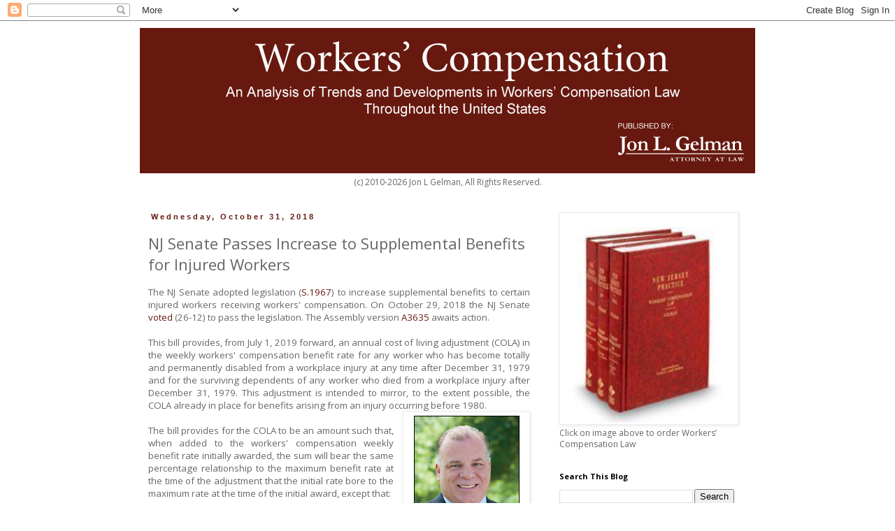

--- FILE ---
content_type: text/html; charset=UTF-8
request_url: https://workers-compensation.blogspot.com/2018/10/nj-moves-forward-to-increase.html
body_size: 21497
content:
<!DOCTYPE html>
<html class='v2' dir='ltr' lang='en'>
<head>
<link href='https://www.blogger.com/static/v1/widgets/4128112664-css_bundle_v2.css' rel='stylesheet' type='text/css'/>
<meta content='width=1100' name='viewport'/>
<meta content='text/html; charset=UTF-8' http-equiv='Content-Type'/>
<meta content='blogger' name='generator'/>
<link href='https://workers-compensation.blogspot.com/favicon.ico' rel='icon' type='image/x-icon'/>
<link href='https://workers-compensation.blogspot.com/2018/10/nj-moves-forward-to-increase.html' rel='canonical'/>
<link rel="alternate" type="application/atom+xml" title="Workers&#39; Compensation - Atom" href="https://workers-compensation.blogspot.com/feeds/posts/default" />
<link rel="alternate" type="application/rss+xml" title="Workers&#39; Compensation - RSS" href="https://workers-compensation.blogspot.com/feeds/posts/default?alt=rss" />
<link rel="service.post" type="application/atom+xml" title="Workers&#39; Compensation - Atom" href="https://www.blogger.com/feeds/4414071631960297375/posts/default" />

<link rel="alternate" type="application/atom+xml" title="Workers&#39; Compensation - Atom" href="https://workers-compensation.blogspot.com/feeds/1643224790091278511/comments/default" />
<!--Can't find substitution for tag [blog.ieCssRetrofitLinks]-->
<link href='https://blogger.googleusercontent.com/img/b/R29vZ2xl/AVvXsEh08CVXI-GbYzvg3KvfjkTyqBfnFfSeiXyxce7qi2Jq88bKOPevsp0DAKNcsHuxEQr99to3dmb3DVOJqFgSyRcIH8uLlMOEsb8ZPCPB56tw_GmAuglTE7UyT8win6yQRmltJcv5o_-hQGo/s1600/sweeney_color.jpg' rel='image_src'/>
<meta content='https://workers-compensation.blogspot.com/2018/10/nj-moves-forward-to-increase.html' property='og:url'/>
<meta content='NJ Senate Passes Increase to Supplemental Benefits for Injured Workers' property='og:title'/>
<meta content='An analysis of trends and developments in Workers&#39; Compensation Law throughout the United States.' property='og:description'/>
<meta content='https://blogger.googleusercontent.com/img/b/R29vZ2xl/AVvXsEh08CVXI-GbYzvg3KvfjkTyqBfnFfSeiXyxce7qi2Jq88bKOPevsp0DAKNcsHuxEQr99to3dmb3DVOJqFgSyRcIH8uLlMOEsb8ZPCPB56tw_GmAuglTE7UyT8win6yQRmltJcv5o_-hQGo/w1200-h630-p-k-no-nu/sweeney_color.jpg' property='og:image'/>
<title>Workers' Compensation: NJ Senate Passes Increase to Supplemental Benefits for Injured Workers</title>
<style type='text/css'>@font-face{font-family:'Open Sans';font-style:normal;font-weight:400;font-stretch:100%;font-display:swap;src:url(//fonts.gstatic.com/s/opensans/v44/memvYaGs126MiZpBA-UvWbX2vVnXBbObj2OVTSKmu0SC55K5gw.woff2)format('woff2');unicode-range:U+0460-052F,U+1C80-1C8A,U+20B4,U+2DE0-2DFF,U+A640-A69F,U+FE2E-FE2F;}@font-face{font-family:'Open Sans';font-style:normal;font-weight:400;font-stretch:100%;font-display:swap;src:url(//fonts.gstatic.com/s/opensans/v44/memvYaGs126MiZpBA-UvWbX2vVnXBbObj2OVTSumu0SC55K5gw.woff2)format('woff2');unicode-range:U+0301,U+0400-045F,U+0490-0491,U+04B0-04B1,U+2116;}@font-face{font-family:'Open Sans';font-style:normal;font-weight:400;font-stretch:100%;font-display:swap;src:url(//fonts.gstatic.com/s/opensans/v44/memvYaGs126MiZpBA-UvWbX2vVnXBbObj2OVTSOmu0SC55K5gw.woff2)format('woff2');unicode-range:U+1F00-1FFF;}@font-face{font-family:'Open Sans';font-style:normal;font-weight:400;font-stretch:100%;font-display:swap;src:url(//fonts.gstatic.com/s/opensans/v44/memvYaGs126MiZpBA-UvWbX2vVnXBbObj2OVTSymu0SC55K5gw.woff2)format('woff2');unicode-range:U+0370-0377,U+037A-037F,U+0384-038A,U+038C,U+038E-03A1,U+03A3-03FF;}@font-face{font-family:'Open Sans';font-style:normal;font-weight:400;font-stretch:100%;font-display:swap;src:url(//fonts.gstatic.com/s/opensans/v44/memvYaGs126MiZpBA-UvWbX2vVnXBbObj2OVTS2mu0SC55K5gw.woff2)format('woff2');unicode-range:U+0307-0308,U+0590-05FF,U+200C-2010,U+20AA,U+25CC,U+FB1D-FB4F;}@font-face{font-family:'Open Sans';font-style:normal;font-weight:400;font-stretch:100%;font-display:swap;src:url(//fonts.gstatic.com/s/opensans/v44/memvYaGs126MiZpBA-UvWbX2vVnXBbObj2OVTVOmu0SC55K5gw.woff2)format('woff2');unicode-range:U+0302-0303,U+0305,U+0307-0308,U+0310,U+0312,U+0315,U+031A,U+0326-0327,U+032C,U+032F-0330,U+0332-0333,U+0338,U+033A,U+0346,U+034D,U+0391-03A1,U+03A3-03A9,U+03B1-03C9,U+03D1,U+03D5-03D6,U+03F0-03F1,U+03F4-03F5,U+2016-2017,U+2034-2038,U+203C,U+2040,U+2043,U+2047,U+2050,U+2057,U+205F,U+2070-2071,U+2074-208E,U+2090-209C,U+20D0-20DC,U+20E1,U+20E5-20EF,U+2100-2112,U+2114-2115,U+2117-2121,U+2123-214F,U+2190,U+2192,U+2194-21AE,U+21B0-21E5,U+21F1-21F2,U+21F4-2211,U+2213-2214,U+2216-22FF,U+2308-230B,U+2310,U+2319,U+231C-2321,U+2336-237A,U+237C,U+2395,U+239B-23B7,U+23D0,U+23DC-23E1,U+2474-2475,U+25AF,U+25B3,U+25B7,U+25BD,U+25C1,U+25CA,U+25CC,U+25FB,U+266D-266F,U+27C0-27FF,U+2900-2AFF,U+2B0E-2B11,U+2B30-2B4C,U+2BFE,U+3030,U+FF5B,U+FF5D,U+1D400-1D7FF,U+1EE00-1EEFF;}@font-face{font-family:'Open Sans';font-style:normal;font-weight:400;font-stretch:100%;font-display:swap;src:url(//fonts.gstatic.com/s/opensans/v44/memvYaGs126MiZpBA-UvWbX2vVnXBbObj2OVTUGmu0SC55K5gw.woff2)format('woff2');unicode-range:U+0001-000C,U+000E-001F,U+007F-009F,U+20DD-20E0,U+20E2-20E4,U+2150-218F,U+2190,U+2192,U+2194-2199,U+21AF,U+21E6-21F0,U+21F3,U+2218-2219,U+2299,U+22C4-22C6,U+2300-243F,U+2440-244A,U+2460-24FF,U+25A0-27BF,U+2800-28FF,U+2921-2922,U+2981,U+29BF,U+29EB,U+2B00-2BFF,U+4DC0-4DFF,U+FFF9-FFFB,U+10140-1018E,U+10190-1019C,U+101A0,U+101D0-101FD,U+102E0-102FB,U+10E60-10E7E,U+1D2C0-1D2D3,U+1D2E0-1D37F,U+1F000-1F0FF,U+1F100-1F1AD,U+1F1E6-1F1FF,U+1F30D-1F30F,U+1F315,U+1F31C,U+1F31E,U+1F320-1F32C,U+1F336,U+1F378,U+1F37D,U+1F382,U+1F393-1F39F,U+1F3A7-1F3A8,U+1F3AC-1F3AF,U+1F3C2,U+1F3C4-1F3C6,U+1F3CA-1F3CE,U+1F3D4-1F3E0,U+1F3ED,U+1F3F1-1F3F3,U+1F3F5-1F3F7,U+1F408,U+1F415,U+1F41F,U+1F426,U+1F43F,U+1F441-1F442,U+1F444,U+1F446-1F449,U+1F44C-1F44E,U+1F453,U+1F46A,U+1F47D,U+1F4A3,U+1F4B0,U+1F4B3,U+1F4B9,U+1F4BB,U+1F4BF,U+1F4C8-1F4CB,U+1F4D6,U+1F4DA,U+1F4DF,U+1F4E3-1F4E6,U+1F4EA-1F4ED,U+1F4F7,U+1F4F9-1F4FB,U+1F4FD-1F4FE,U+1F503,U+1F507-1F50B,U+1F50D,U+1F512-1F513,U+1F53E-1F54A,U+1F54F-1F5FA,U+1F610,U+1F650-1F67F,U+1F687,U+1F68D,U+1F691,U+1F694,U+1F698,U+1F6AD,U+1F6B2,U+1F6B9-1F6BA,U+1F6BC,U+1F6C6-1F6CF,U+1F6D3-1F6D7,U+1F6E0-1F6EA,U+1F6F0-1F6F3,U+1F6F7-1F6FC,U+1F700-1F7FF,U+1F800-1F80B,U+1F810-1F847,U+1F850-1F859,U+1F860-1F887,U+1F890-1F8AD,U+1F8B0-1F8BB,U+1F8C0-1F8C1,U+1F900-1F90B,U+1F93B,U+1F946,U+1F984,U+1F996,U+1F9E9,U+1FA00-1FA6F,U+1FA70-1FA7C,U+1FA80-1FA89,U+1FA8F-1FAC6,U+1FACE-1FADC,U+1FADF-1FAE9,U+1FAF0-1FAF8,U+1FB00-1FBFF;}@font-face{font-family:'Open Sans';font-style:normal;font-weight:400;font-stretch:100%;font-display:swap;src:url(//fonts.gstatic.com/s/opensans/v44/memvYaGs126MiZpBA-UvWbX2vVnXBbObj2OVTSCmu0SC55K5gw.woff2)format('woff2');unicode-range:U+0102-0103,U+0110-0111,U+0128-0129,U+0168-0169,U+01A0-01A1,U+01AF-01B0,U+0300-0301,U+0303-0304,U+0308-0309,U+0323,U+0329,U+1EA0-1EF9,U+20AB;}@font-face{font-family:'Open Sans';font-style:normal;font-weight:400;font-stretch:100%;font-display:swap;src:url(//fonts.gstatic.com/s/opensans/v44/memvYaGs126MiZpBA-UvWbX2vVnXBbObj2OVTSGmu0SC55K5gw.woff2)format('woff2');unicode-range:U+0100-02BA,U+02BD-02C5,U+02C7-02CC,U+02CE-02D7,U+02DD-02FF,U+0304,U+0308,U+0329,U+1D00-1DBF,U+1E00-1E9F,U+1EF2-1EFF,U+2020,U+20A0-20AB,U+20AD-20C0,U+2113,U+2C60-2C7F,U+A720-A7FF;}@font-face{font-family:'Open Sans';font-style:normal;font-weight:400;font-stretch:100%;font-display:swap;src:url(//fonts.gstatic.com/s/opensans/v44/memvYaGs126MiZpBA-UvWbX2vVnXBbObj2OVTS-mu0SC55I.woff2)format('woff2');unicode-range:U+0000-00FF,U+0131,U+0152-0153,U+02BB-02BC,U+02C6,U+02DA,U+02DC,U+0304,U+0308,U+0329,U+2000-206F,U+20AC,U+2122,U+2191,U+2193,U+2212,U+2215,U+FEFF,U+FFFD;}@font-face{font-family:'Open Sans';font-style:normal;font-weight:700;font-stretch:100%;font-display:swap;src:url(//fonts.gstatic.com/s/opensans/v44/memvYaGs126MiZpBA-UvWbX2vVnXBbObj2OVTSKmu0SC55K5gw.woff2)format('woff2');unicode-range:U+0460-052F,U+1C80-1C8A,U+20B4,U+2DE0-2DFF,U+A640-A69F,U+FE2E-FE2F;}@font-face{font-family:'Open Sans';font-style:normal;font-weight:700;font-stretch:100%;font-display:swap;src:url(//fonts.gstatic.com/s/opensans/v44/memvYaGs126MiZpBA-UvWbX2vVnXBbObj2OVTSumu0SC55K5gw.woff2)format('woff2');unicode-range:U+0301,U+0400-045F,U+0490-0491,U+04B0-04B1,U+2116;}@font-face{font-family:'Open Sans';font-style:normal;font-weight:700;font-stretch:100%;font-display:swap;src:url(//fonts.gstatic.com/s/opensans/v44/memvYaGs126MiZpBA-UvWbX2vVnXBbObj2OVTSOmu0SC55K5gw.woff2)format('woff2');unicode-range:U+1F00-1FFF;}@font-face{font-family:'Open Sans';font-style:normal;font-weight:700;font-stretch:100%;font-display:swap;src:url(//fonts.gstatic.com/s/opensans/v44/memvYaGs126MiZpBA-UvWbX2vVnXBbObj2OVTSymu0SC55K5gw.woff2)format('woff2');unicode-range:U+0370-0377,U+037A-037F,U+0384-038A,U+038C,U+038E-03A1,U+03A3-03FF;}@font-face{font-family:'Open Sans';font-style:normal;font-weight:700;font-stretch:100%;font-display:swap;src:url(//fonts.gstatic.com/s/opensans/v44/memvYaGs126MiZpBA-UvWbX2vVnXBbObj2OVTS2mu0SC55K5gw.woff2)format('woff2');unicode-range:U+0307-0308,U+0590-05FF,U+200C-2010,U+20AA,U+25CC,U+FB1D-FB4F;}@font-face{font-family:'Open Sans';font-style:normal;font-weight:700;font-stretch:100%;font-display:swap;src:url(//fonts.gstatic.com/s/opensans/v44/memvYaGs126MiZpBA-UvWbX2vVnXBbObj2OVTVOmu0SC55K5gw.woff2)format('woff2');unicode-range:U+0302-0303,U+0305,U+0307-0308,U+0310,U+0312,U+0315,U+031A,U+0326-0327,U+032C,U+032F-0330,U+0332-0333,U+0338,U+033A,U+0346,U+034D,U+0391-03A1,U+03A3-03A9,U+03B1-03C9,U+03D1,U+03D5-03D6,U+03F0-03F1,U+03F4-03F5,U+2016-2017,U+2034-2038,U+203C,U+2040,U+2043,U+2047,U+2050,U+2057,U+205F,U+2070-2071,U+2074-208E,U+2090-209C,U+20D0-20DC,U+20E1,U+20E5-20EF,U+2100-2112,U+2114-2115,U+2117-2121,U+2123-214F,U+2190,U+2192,U+2194-21AE,U+21B0-21E5,U+21F1-21F2,U+21F4-2211,U+2213-2214,U+2216-22FF,U+2308-230B,U+2310,U+2319,U+231C-2321,U+2336-237A,U+237C,U+2395,U+239B-23B7,U+23D0,U+23DC-23E1,U+2474-2475,U+25AF,U+25B3,U+25B7,U+25BD,U+25C1,U+25CA,U+25CC,U+25FB,U+266D-266F,U+27C0-27FF,U+2900-2AFF,U+2B0E-2B11,U+2B30-2B4C,U+2BFE,U+3030,U+FF5B,U+FF5D,U+1D400-1D7FF,U+1EE00-1EEFF;}@font-face{font-family:'Open Sans';font-style:normal;font-weight:700;font-stretch:100%;font-display:swap;src:url(//fonts.gstatic.com/s/opensans/v44/memvYaGs126MiZpBA-UvWbX2vVnXBbObj2OVTUGmu0SC55K5gw.woff2)format('woff2');unicode-range:U+0001-000C,U+000E-001F,U+007F-009F,U+20DD-20E0,U+20E2-20E4,U+2150-218F,U+2190,U+2192,U+2194-2199,U+21AF,U+21E6-21F0,U+21F3,U+2218-2219,U+2299,U+22C4-22C6,U+2300-243F,U+2440-244A,U+2460-24FF,U+25A0-27BF,U+2800-28FF,U+2921-2922,U+2981,U+29BF,U+29EB,U+2B00-2BFF,U+4DC0-4DFF,U+FFF9-FFFB,U+10140-1018E,U+10190-1019C,U+101A0,U+101D0-101FD,U+102E0-102FB,U+10E60-10E7E,U+1D2C0-1D2D3,U+1D2E0-1D37F,U+1F000-1F0FF,U+1F100-1F1AD,U+1F1E6-1F1FF,U+1F30D-1F30F,U+1F315,U+1F31C,U+1F31E,U+1F320-1F32C,U+1F336,U+1F378,U+1F37D,U+1F382,U+1F393-1F39F,U+1F3A7-1F3A8,U+1F3AC-1F3AF,U+1F3C2,U+1F3C4-1F3C6,U+1F3CA-1F3CE,U+1F3D4-1F3E0,U+1F3ED,U+1F3F1-1F3F3,U+1F3F5-1F3F7,U+1F408,U+1F415,U+1F41F,U+1F426,U+1F43F,U+1F441-1F442,U+1F444,U+1F446-1F449,U+1F44C-1F44E,U+1F453,U+1F46A,U+1F47D,U+1F4A3,U+1F4B0,U+1F4B3,U+1F4B9,U+1F4BB,U+1F4BF,U+1F4C8-1F4CB,U+1F4D6,U+1F4DA,U+1F4DF,U+1F4E3-1F4E6,U+1F4EA-1F4ED,U+1F4F7,U+1F4F9-1F4FB,U+1F4FD-1F4FE,U+1F503,U+1F507-1F50B,U+1F50D,U+1F512-1F513,U+1F53E-1F54A,U+1F54F-1F5FA,U+1F610,U+1F650-1F67F,U+1F687,U+1F68D,U+1F691,U+1F694,U+1F698,U+1F6AD,U+1F6B2,U+1F6B9-1F6BA,U+1F6BC,U+1F6C6-1F6CF,U+1F6D3-1F6D7,U+1F6E0-1F6EA,U+1F6F0-1F6F3,U+1F6F7-1F6FC,U+1F700-1F7FF,U+1F800-1F80B,U+1F810-1F847,U+1F850-1F859,U+1F860-1F887,U+1F890-1F8AD,U+1F8B0-1F8BB,U+1F8C0-1F8C1,U+1F900-1F90B,U+1F93B,U+1F946,U+1F984,U+1F996,U+1F9E9,U+1FA00-1FA6F,U+1FA70-1FA7C,U+1FA80-1FA89,U+1FA8F-1FAC6,U+1FACE-1FADC,U+1FADF-1FAE9,U+1FAF0-1FAF8,U+1FB00-1FBFF;}@font-face{font-family:'Open Sans';font-style:normal;font-weight:700;font-stretch:100%;font-display:swap;src:url(//fonts.gstatic.com/s/opensans/v44/memvYaGs126MiZpBA-UvWbX2vVnXBbObj2OVTSCmu0SC55K5gw.woff2)format('woff2');unicode-range:U+0102-0103,U+0110-0111,U+0128-0129,U+0168-0169,U+01A0-01A1,U+01AF-01B0,U+0300-0301,U+0303-0304,U+0308-0309,U+0323,U+0329,U+1EA0-1EF9,U+20AB;}@font-face{font-family:'Open Sans';font-style:normal;font-weight:700;font-stretch:100%;font-display:swap;src:url(//fonts.gstatic.com/s/opensans/v44/memvYaGs126MiZpBA-UvWbX2vVnXBbObj2OVTSGmu0SC55K5gw.woff2)format('woff2');unicode-range:U+0100-02BA,U+02BD-02C5,U+02C7-02CC,U+02CE-02D7,U+02DD-02FF,U+0304,U+0308,U+0329,U+1D00-1DBF,U+1E00-1E9F,U+1EF2-1EFF,U+2020,U+20A0-20AB,U+20AD-20C0,U+2113,U+2C60-2C7F,U+A720-A7FF;}@font-face{font-family:'Open Sans';font-style:normal;font-weight:700;font-stretch:100%;font-display:swap;src:url(//fonts.gstatic.com/s/opensans/v44/memvYaGs126MiZpBA-UvWbX2vVnXBbObj2OVTS-mu0SC55I.woff2)format('woff2');unicode-range:U+0000-00FF,U+0131,U+0152-0153,U+02BB-02BC,U+02C6,U+02DA,U+02DC,U+0304,U+0308,U+0329,U+2000-206F,U+20AC,U+2122,U+2191,U+2193,U+2212,U+2215,U+FEFF,U+FFFD;}</style>
<style id='page-skin-1' type='text/css'><!--
/*
-----------------------------------------------
Blogger Template Style
Name:     Simple
Designer: Blogger
URL:      www.blogger.com
----------------------------------------------- */
/* Content
----------------------------------------------- */
body {
font: normal normal 12px Open Sans;
color: #666666;
background: #ffffff none repeat scroll top left;
padding: 0 0 0 0;
}
html body .region-inner {
min-width: 0;
max-width: 100%;
width: auto;
}
h2 {
font-size: 22px;
}
a:link {
text-decoration:none;
color: #67190f;
}
a:visited {
text-decoration:none;
color: #888888;
}
a:hover {
text-decoration:underline;
color: #67190f;
}
.body-fauxcolumn-outer .fauxcolumn-inner {
background: transparent none repeat scroll top left;
_background-image: none;
}
.body-fauxcolumn-outer .cap-top {
position: absolute;
z-index: 1;
height: 400px;
width: 100%;
}
.body-fauxcolumn-outer .cap-top .cap-left {
width: 100%;
background: transparent none repeat-x scroll top left;
_background-image: none;
}
.content-outer {
-moz-box-shadow: 0 0 0 rgba(0, 0, 0, .15);
-webkit-box-shadow: 0 0 0 rgba(0, 0, 0, .15);
-goog-ms-box-shadow: 0 0 0 #333333;
box-shadow: 0 0 0 rgba(0, 0, 0, .15);
margin-bottom: 1px;
}
.content-inner {
padding: 10px 40px;
}
.content-inner {
background-color: #ffffff;
}
/* Header
----------------------------------------------- */
.header-outer {
background: #67190f none repeat-x scroll 0 -400px;
_background-image: none;
}
.Header h1 {
font: normal normal 40px 'Trebuchet MS',Trebuchet,Verdana,sans-serif;
color: #000000;
text-shadow: 0 0 0 rgba(0, 0, 0, .2);
}
.Header h1 a {
color: #000000;
}
.Header .description {
font-size: 18px;
color: #000000;
}
.header-inner .Header .titlewrapper {
padding: 22px 0;
}
.header-inner .Header .descriptionwrapper {
padding: 0 0;
}
/* Tabs
----------------------------------------------- */
.tabs-inner .section:first-child {
border-top: 0 solid #dddddd;
}
.tabs-inner .section:first-child ul {
margin-top: -1px;
border-top: 1px solid #dddddd;
border-left: 1px solid #dddddd;
border-right: 1px solid #dddddd;
}
.tabs-inner .widget ul {
background: transparent none repeat-x scroll 0 -800px;
_background-image: none;
border-bottom: 1px solid #dddddd;
margin-top: 0;
margin-left: -30px;
margin-right: -30px;
}
.tabs-inner .widget li a {
display: inline-block;
padding: .6em 1em;
font: normal normal 12px Open Sans;
color: #000000;
border-left: 1px solid #ffffff;
border-right: 1px solid #dddddd;
}
.tabs-inner .widget li:first-child a {
border-left: none;
}
.tabs-inner .widget li.selected a, .tabs-inner .widget li a:hover {
color: #000000;
background-color: #ffffff;
text-decoration: none;
}
/* Columns
----------------------------------------------- */
.main-outer {
border-top: 0 solid transparent;
}
.fauxcolumn-left-outer .fauxcolumn-inner {
border-right: 1px solid transparent;
}
.fauxcolumn-right-outer .fauxcolumn-inner {
border-left: 1px solid transparent;
}
/* Headings
----------------------------------------------- */
div.widget > h2,
div.widget h2.title {
margin: 0 0 1em 0;
font: normal bold 11px Open Sans;
color: #000000;
}
/* Widgets
----------------------------------------------- */
.widget .zippy {
color: #999999;
text-shadow: 2px 2px 1px rgba(0, 0, 0, .1);
}
.widget .popular-posts ul {
list-style: none;
}
/* Posts
----------------------------------------------- */
h2.date-header {
font: normal bold 11px Arial, Tahoma, Helvetica, FreeSans, sans-serif;
}
.date-header span {
background-color: #ffffff;
color: #67190f;
padding: 0.4em;
letter-spacing: 3px;
margin: inherit;
}
.main-inner {
padding-top: 35px;
padding-bottom: 65px;
}
.main-inner .column-center-inner {
padding: 0 0;
}
.main-inner .column-center-inner .section {
margin: 0 1em;
}
.post {
margin: 0 0 45px 0;
}
h3.post-title, .comments h4 {
font: normal normal 22px Open Sans;
margin: .75em 0 0;
}
.post-body {
font-size: 110%;
line-height: 1.4;
position: relative;
}
.post-body img, .post-body .tr-caption-container, .Profile img, .Image img,
.BlogList .item-thumbnail img {
padding: 2px;
background: #ffffff;
border: 1px solid #eeeeee;
-moz-box-shadow: 1px 1px 5px rgba(0, 0, 0, .1);
-webkit-box-shadow: 1px 1px 5px rgba(0, 0, 0, .1);
box-shadow: 1px 1px 5px rgba(0, 0, 0, .1);
}
.post-body img, .post-body .tr-caption-container {
padding: 5px;
}
.post-body .tr-caption-container {
color: #666666;
}
.post-body .tr-caption-container img {
padding: 0;
background: transparent;
border: none;
-moz-box-shadow: 0 0 0 rgba(0, 0, 0, .1);
-webkit-box-shadow: 0 0 0 rgba(0, 0, 0, .1);
box-shadow: 0 0 0 rgba(0, 0, 0, .1);
}
.post-header {
margin: 0 0 1.5em;
line-height: 1.6;
font-size: 90%;
}
.post-footer {
margin: 20px -2px 0;
padding: 5px 10px;
color: #666666;
background-color: #eeeeee;
border-bottom: 1px solid #eeeeee;
line-height: 1.6;
font-size: 90%;
}
#comments .comment-author {
padding-top: 1.5em;
border-top: 1px solid transparent;
background-position: 0 1.5em;
}
#comments .comment-author:first-child {
padding-top: 0;
border-top: none;
}
.avatar-image-container {
margin: .2em 0 0;
}
#comments .avatar-image-container img {
border: 1px solid #eeeeee;
}
/* Comments
----------------------------------------------- */
.comments .comments-content .icon.blog-author {
background-repeat: no-repeat;
background-image: url([data-uri]);
}
.comments .comments-content .loadmore a {
border-top: 1px solid #999999;
border-bottom: 1px solid #999999;
}
.comments .comment-thread.inline-thread {
background-color: #eeeeee;
}
.comments .continue {
border-top: 2px solid #999999;
}
/* Accents
---------------------------------------------- */
.section-columns td.columns-cell {
border-left: 1px solid transparent;
}
.blog-pager {
background: transparent url(//www.blogblog.com/1kt/simple/paging_dot.png) repeat-x scroll top center;
}
.blog-pager-older-link, .home-link,
.blog-pager-newer-link {
background-color: #ffffff;
padding: 5px;
}
.footer-outer {
border-top: 1px dashed #bbbbbb;
}
/* Mobile
----------------------------------------------- */
body.mobile  {
background-size: auto;
}
.mobile .body-fauxcolumn-outer {
background: transparent none repeat scroll top left;
}
.mobile .body-fauxcolumn-outer .cap-top {
background-size: 100% auto;
}
.mobile .content-outer {
-webkit-box-shadow: 0 0 3px rgba(0, 0, 0, .15);
box-shadow: 0 0 3px rgba(0, 0, 0, .15);
}
.mobile .tabs-inner .widget ul {
margin-left: 0;
margin-right: 0;
}
.mobile .post {
margin: 0;
}
.mobile .main-inner .column-center-inner .section {
margin: 0;
}
.mobile .date-header span {
padding: 0.1em 10px;
margin: 0 -10px;
}
.mobile h3.post-title {
margin: 0;
}
.mobile .blog-pager {
background: transparent none no-repeat scroll top center;
}
.mobile .footer-outer {
border-top: none;
}
.mobile .main-inner, .mobile .footer-inner {
background-color: #ffffff;
}
.mobile-index-contents {
color: #666666;
}
.mobile-link-button {
background-color: #67190f;
}
.mobile-link-button a:link, .mobile-link-button a:visited {
color: #ffffff;
}
.mobile .tabs-inner .section:first-child {
border-top: none;
}
.mobile .tabs-inner .PageList .widget-content {
background-color: #ffffff;
color: #000000;
border-top: 1px solid #dddddd;
border-bottom: 1px solid #dddddd;
}
.mobile .tabs-inner .PageList .widget-content .pagelist-arrow {
border-left: 1px solid #dddddd;
}

--></style>
<style id='template-skin-1' type='text/css'><!--
body {
min-width: 960px;
}
.content-outer, .content-fauxcolumn-outer, .region-inner {
min-width: 960px;
max-width: 960px;
_width: 960px;
}
.main-inner .columns {
padding-left: 0px;
padding-right: 310px;
}
.main-inner .fauxcolumn-center-outer {
left: 0px;
right: 310px;
/* IE6 does not respect left and right together */
_width: expression(this.parentNode.offsetWidth -
parseInt("0px") -
parseInt("310px") + 'px');
}
.main-inner .fauxcolumn-left-outer {
width: 0px;
}
.main-inner .fauxcolumn-right-outer {
width: 310px;
}
.main-inner .column-left-outer {
width: 0px;
right: 100%;
margin-left: -0px;
}
.main-inner .column-right-outer {
width: 310px;
margin-right: -310px;
}
#layout {
min-width: 0;
}
#layout .content-outer {
min-width: 0;
width: 800px;
}
#layout .region-inner {
min-width: 0;
width: auto;
}
body#layout div.add_widget {
padding: 8px;
}
body#layout div.add_widget a {
margin-left: 32px;
}
--></style>
<!-- Google tag (gtag.js) -->
<script async='true' src='https://www.googletagmanager.com/gtag/js?id=G-391774365'></script>
<script>
        window.dataLayer = window.dataLayer || [];
        function gtag(){dataLayer.push(arguments);}
        gtag('js', new Date());
        gtag('config', 'G-391774365');
      </script>
<link href='https://www.blogger.com/dyn-css/authorization.css?targetBlogID=4414071631960297375&amp;zx=11eafb57-2c0d-4785-9fa5-f913a098acb5' media='none' onload='if(media!=&#39;all&#39;)media=&#39;all&#39;' rel='stylesheet'/><noscript><link href='https://www.blogger.com/dyn-css/authorization.css?targetBlogID=4414071631960297375&amp;zx=11eafb57-2c0d-4785-9fa5-f913a098acb5' rel='stylesheet'/></noscript>
<meta name='google-adsense-platform-account' content='ca-host-pub-1556223355139109'/>
<meta name='google-adsense-platform-domain' content='blogspot.com'/>

<!-- data-ad-client=ca-pub-2717343921353329 -->

<link rel="stylesheet" href="https://fonts.googleapis.com/css2?display=swap&family=Calibri"></head>
<body class='loading variant-simplysimple'>
<div class='navbar section' id='navbar' name='Navbar'><div class='widget Navbar' data-version='1' id='Navbar1'><script type="text/javascript">
    function setAttributeOnload(object, attribute, val) {
      if(window.addEventListener) {
        window.addEventListener('load',
          function(){ object[attribute] = val; }, false);
      } else {
        window.attachEvent('onload', function(){ object[attribute] = val; });
      }
    }
  </script>
<div id="navbar-iframe-container"></div>
<script type="text/javascript" src="https://apis.google.com/js/platform.js"></script>
<script type="text/javascript">
      gapi.load("gapi.iframes:gapi.iframes.style.bubble", function() {
        if (gapi.iframes && gapi.iframes.getContext) {
          gapi.iframes.getContext().openChild({
              url: 'https://www.blogger.com/navbar/4414071631960297375?po\x3d1643224790091278511\x26origin\x3dhttps://workers-compensation.blogspot.com',
              where: document.getElementById("navbar-iframe-container"),
              id: "navbar-iframe"
          });
        }
      });
    </script><script type="text/javascript">
(function() {
var script = document.createElement('script');
script.type = 'text/javascript';
script.src = '//pagead2.googlesyndication.com/pagead/js/google_top_exp.js';
var head = document.getElementsByTagName('head')[0];
if (head) {
head.appendChild(script);
}})();
</script>
</div></div>
<div class='body-fauxcolumns'>
<div class='fauxcolumn-outer body-fauxcolumn-outer'>
<div class='cap-top'>
<div class='cap-left'></div>
<div class='cap-right'></div>
</div>
<div class='fauxborder-left'>
<div class='fauxborder-right'></div>
<div class='fauxcolumn-inner'>
</div>
</div>
<div class='cap-bottom'>
<div class='cap-left'></div>
<div class='cap-right'></div>
</div>
</div>
</div>
<div class='content'>
<div class='content-fauxcolumns'>
<div class='fauxcolumn-outer content-fauxcolumn-outer'>
<div class='cap-top'>
<div class='cap-left'></div>
<div class='cap-right'></div>
</div>
<div class='fauxborder-left'>
<div class='fauxborder-right'></div>
<div class='fauxcolumn-inner'>
</div>
</div>
<div class='cap-bottom'>
<div class='cap-left'></div>
<div class='cap-right'></div>
</div>
</div>
</div>
<div class='content-outer'>
<div class='content-cap-top cap-top'>
<div class='cap-left'></div>
<div class='cap-right'></div>
</div>
<div class='fauxborder-left content-fauxborder-left'>
<div class='fauxborder-right content-fauxborder-right'></div>
<div class='content-inner'>
<header>
<div class='header-outer'>
<div class='header-cap-top cap-top'>
<div class='cap-left'></div>
<div class='cap-right'></div>
</div>
<div class='fauxborder-left header-fauxborder-left'>
<div class='fauxborder-right header-fauxborder-right'></div>
<div class='region-inner header-inner'>
<div class='header section' id='header' name='Header'><div class='widget Header' data-version='1' id='Header1'>
<div id='header-inner'>
<a href='https://workers-compensation.blogspot.com/' style='display: block'>
<img alt='Workers&#39; Compensation' height='208px; ' id='Header1_headerimg' src='https://blogger.googleusercontent.com/img/b/R29vZ2xl/AVvXsEinsjzlGPQBfK9wRzrih7sjQNS6pNwhIMMDXoN7QlNv8fJVxYeKKUvNNZc0yMS5zNl-i6o-1uOzHc8OFBLyDpF4KkmpxTw2ts7BTRkV9Bxd1DJTHpvknIKX97AgFUZjkIvGcNd6RzM4tyQ/s880/gelman-firm-logo.png' style='display: block' width='880px; '/>
</a>
</div>
</div></div>
</div>
</div>
<div class='header-cap-bottom cap-bottom'>
<div class='cap-left'></div>
<div class='cap-right'></div>
</div>
</div>
</header>
<div class='tabs-outer'>
<div class='tabs-cap-top cap-top'>
<div class='cap-left'></div>
<div class='cap-right'></div>
</div>
<div class='fauxborder-left tabs-fauxborder-left'>
<div class='fauxborder-right tabs-fauxborder-right'></div>
<div class='region-inner tabs-inner'>
<div class='tabs section' id='crosscol' name='Cross-Column'><div class='widget Text' data-version='1' id='Text1'>
<h2 class='title'>Copyright</h2>
<div class='widget-content'>
<div style="margin-top: 5px; text-align: center; width: 100%;">(c) 2010-2026 Jon L Gelman, All Rights Reserved.</div>
</div>
<div class='clear'></div>
</div></div>
<div class='tabs no-items section' id='crosscol-overflow' name='Cross-Column 2'></div>
</div>
</div>
<div class='tabs-cap-bottom cap-bottom'>
<div class='cap-left'></div>
<div class='cap-right'></div>
</div>
</div>
<div class='main-outer'>
<div class='main-cap-top cap-top'>
<div class='cap-left'></div>
<div class='cap-right'></div>
</div>
<div class='fauxborder-left main-fauxborder-left'>
<div class='fauxborder-right main-fauxborder-right'></div>
<div class='region-inner main-inner'>
<div class='columns fauxcolumns'>
<div class='fauxcolumn-outer fauxcolumn-center-outer'>
<div class='cap-top'>
<div class='cap-left'></div>
<div class='cap-right'></div>
</div>
<div class='fauxborder-left'>
<div class='fauxborder-right'></div>
<div class='fauxcolumn-inner'>
</div>
</div>
<div class='cap-bottom'>
<div class='cap-left'></div>
<div class='cap-right'></div>
</div>
</div>
<div class='fauxcolumn-outer fauxcolumn-left-outer'>
<div class='cap-top'>
<div class='cap-left'></div>
<div class='cap-right'></div>
</div>
<div class='fauxborder-left'>
<div class='fauxborder-right'></div>
<div class='fauxcolumn-inner'>
</div>
</div>
<div class='cap-bottom'>
<div class='cap-left'></div>
<div class='cap-right'></div>
</div>
</div>
<div class='fauxcolumn-outer fauxcolumn-right-outer'>
<div class='cap-top'>
<div class='cap-left'></div>
<div class='cap-right'></div>
</div>
<div class='fauxborder-left'>
<div class='fauxborder-right'></div>
<div class='fauxcolumn-inner'>
</div>
</div>
<div class='cap-bottom'>
<div class='cap-left'></div>
<div class='cap-right'></div>
</div>
</div>
<!-- corrects IE6 width calculation -->
<div class='columns-inner'>
<div class='column-center-outer'>
<div class='column-center-inner'>
<div class='main section' id='main' name='Main'><div class='widget Blog' data-version='1' id='Blog1'>
<div class='blog-posts hfeed'>

          <div class="date-outer">
        
<h2 class='date-header'><span>Wednesday, October 31, 2018</span></h2>

          <div class="date-posts">
        
<div class='post-outer'>
<div class='post hentry uncustomized-post-template' itemprop='blogPost' itemscope='itemscope' itemtype='http://schema.org/BlogPosting'>
<meta content='https://blogger.googleusercontent.com/img/b/R29vZ2xl/AVvXsEh08CVXI-GbYzvg3KvfjkTyqBfnFfSeiXyxce7qi2Jq88bKOPevsp0DAKNcsHuxEQr99to3dmb3DVOJqFgSyRcIH8uLlMOEsb8ZPCPB56tw_GmAuglTE7UyT8win6yQRmltJcv5o_-hQGo/s1600/sweeney_color.jpg' itemprop='image_url'/>
<meta content='4414071631960297375' itemprop='blogId'/>
<meta content='1643224790091278511' itemprop='postId'/>
<a name='1643224790091278511'></a>
<h3 class='post-title entry-title' itemprop='name'>
NJ Senate Passes Increase to Supplemental Benefits for Injured Workers
</h3>
<div class='post-header'>
<div class='post-header-line-1'></div>
</div>
<div class='post-body entry-content' id='post-body-1643224790091278511' itemprop='description articleBody'>
<div style="text-align: justify;">
The NJ Senate adopted legislation (<a href="https://www.njleg.state.nj.us/bills/BillView.asp">S.1967</a>) to increase supplemental benefits to certain injured workers receiving workers' compensation.&nbsp;On October 29, 2018 the NJ Senate <a href="https://www.njleg.state.nj.us/bills/BillView.asp?BillNumber=S1967" target="_blank">voted</a> (26-12) to pass the legislation. The Assembly version <a href="https://www.njleg.state.nj.us/bills/BillView.asp" target="_blank">A3635</a> awaits action.<br />
<a name="more"></a></div>
<div style="text-align: justify;">
<br /></div>
<div style="text-align: justify;">
This bill provides, from July 1, 2019 forward, an annual cost of living adjustment (COLA) in the weekly workers' compensation benefit rate for any worker who has become totally and permanently disabled from a workplace injury at any time after December 31, 1979 and for the surviving dependents of any worker who died from a workplace injury after December 31, 1979. This adjustment is intended to mirror, to the extent possible, the COLA already in place for benefits arising from an injury occurring before 1980.<br />
<table cellpadding="0" cellspacing="0" class="tr-caption-container" style="float: right; margin-left: 1em; text-align: right;"><tbody>
<tr><td style="text-align: center;"><a href="https://blogger.googleusercontent.com/img/b/R29vZ2xl/AVvXsEh08CVXI-GbYzvg3KvfjkTyqBfnFfSeiXyxce7qi2Jq88bKOPevsp0DAKNcsHuxEQr99to3dmb3DVOJqFgSyRcIH8uLlMOEsb8ZPCPB56tw_GmAuglTE7UyT8win6yQRmltJcv5o_-hQGo/s1600/sweeney_color.jpg" imageanchor="1" style="clear: right; margin-bottom: 1em; margin-left: auto; margin-right: auto;"><img border="0" data-original-height="220" data-original-width="151" src="https://blogger.googleusercontent.com/img/b/R29vZ2xl/AVvXsEh08CVXI-GbYzvg3KvfjkTyqBfnFfSeiXyxce7qi2Jq88bKOPevsp0DAKNcsHuxEQr99to3dmb3DVOJqFgSyRcIH8uLlMOEsb8ZPCPB56tw_GmAuglTE7UyT8win6yQRmltJcv5o_-hQGo/s1600/sweeney_color.jpg" /></a></td></tr>
<tr><td class="tr-caption" style="text-align: center;">Senator Stephen M. Sweeney(D)<br />
NJ Senate President</td></tr>
</tbody></table>
</div>
<div style="text-align: justify;">
<br /></div>
<div style="text-align: justify;">
The bill provides for the COLA to be an amount such that, when added to the workers' compensation weekly benefit rate initially awarded, the sum will bear the same percentage relationship to the maximum benefit rate at the time of the adjustment that the initial rate bore to the maximum rate at the time of the initial award, except that:</div>
<div style="text-align: justify;">
<br /></div>
<div style="text-align: justify;">
(1) the bill reduces the amount of the adjustment as much as necessary to ensure that the sum of the adjustment and the amount initially awarded does not exceed the amount which would cause any reduction of Social Security disability benefits;</div>
<div style="text-align: justify;">
<br /></div>
<div style="text-align: justify;">
(2) in cases which are not subject to the provisions of point one above, the bill reduces the supplemental workers&#8217; compensation benefits (but not regular workers&#8217; compensation) for claimants injured after 1979 by the amount of any Social Security benefits (other than Social Security disability benefits and any cost of living increases in Social Security benefits), Black Lung benefits, or the employer&#8217;s share of disability pension payments received from or on account of an employer; and</div>
<div style="text-align: justify;">
<br /></div>
<div style="text-align: justify;">
(3) the bill requires that the COLA benefits will not be paid to any individual who elects to not receive benefits under the Federal Old Age, Survivors and Disability Insurance Act for which the individual is eligible.</div>
<div style="text-align: justify;">
<br /></div>
<div style="text-align: justify;">
These reductions parallel the reductions provided under current law for claimants who were injured before 1980. The bill also provides that no supplemental benefits will be paid in any case in which they are calculated to be less than $5 per week.</div>
<div style="text-align: justify;">
<br /></div>
<div style="text-align: justify;">
Current law requires such annual adjustments in the rate of workers' compensation benefits for death and permanent total disability to be paid from the Second Injury Fund (SIF), but only for cases of injury or death occurring before January 1, 1980. The bill extends the adjustments paid from the SIF to claims originating after December 31, 1979, although the adjustments apply only to benefits paid on those claims after July 1, 2017 to avoid a backlog of retroactive benefits.</div>
<div style="text-align: justify;">
<br /></div>
<div style="text-align: justify;">
The bill provides that COLA benefits will commence six months after the increased SIF assessment to ensure the SIF has sufficient funds to pay the benefits without using General Fund money. The supplemental benefit payments will start on July 1, 2019 and the Department of Labor and Workforce Development is required to take into account the supplemental benefits when calculating the amount of the SIF assessment which starts on January 1, 2019 to avoid the need for any General Fund appropriation.</div>
<div style="text-align: justify;">
<br /></div>
<div style="text-align: justify;">
To avoid an abrupt fiscal impact on the workers&#8217; compensation system, the bill provides that one third of the supplemental benefit rate be paid during the first year (fiscal year 2020), two thirds of the rate be paid during the second year (fiscal year 2021), and the full amount be paid during the third year (fiscal year 2022) and subsequent years thereafter.</div>
<div style="text-align: justify;">
<br /></div>
<div style="text-align: justify;">
The cost of living supplement that the bill provides to an individual for total permanent disability or survivor&#8217;s benefits under workers&#8217; compensation will be reduced by the original amount of that individual&#8217;s periodic Social Security survivor&#8217;s or retirement benefits, but not reduced by subsequent cost of living increases in those Social Security benefits. In the case of an individual who initially received Social Security disability benefits and later receives Social Security retirement benefits, or who dies and has dependents who receive Social Security survivors&#8217; benefits, the workers&#8217; compensation supplement will then be reduced by the amount of the Social Security retirement or survivor benefits, exclusive of any cost of living increase in those Social Security retirement or survivor benefits.</div>
<div style="text-align: justify;">
<br /></div>
<div style="text-align: justify;">
The bill sets time limits for workers&#8217; compensation insurers and self-insured employers to notify the SIF when supplemental workers&#8217; compensation benefits are required under the bill. An insurer or self-insured employer is required to provide the notice not more than 60 days after the supplement is awarded or voluntary payment is to begin. If a failure to notify results in the payment of an incorrect amount of benefits, the liability for the payment of the supplemental benefits is transferred from the SIF to the insurer or employer until the required notice is provided.</div>
<div style="text-align: justify;">
<br /></div>
<div style="text-align: justify;">
The bill makes no change in the provisions of sections 1 and 9 of P.L.1980, c.83 (C.34:15-95.4 and 34:15-95.5), which provide for the reduction of certain portions of workers' compensation benefits by the amount of Social Security disability benefits paid. In addition, the bill expressly states that the supplemental benefits shall not be paid in a manner which in any way changes or modifies the provisions of those sections. The bill, therefore, will have no effect on existing provisions of State and federal law regarding offsets between workers' compensation and federal Social Security disability benefits.</div>
<div style="text-align: justify;">
<div class="p2">
<br /></div>
<div class="p1">
<span class="s1"><a href="http://www.gelmans.com/Firm/Bios/tabid/69/Default.aspx">Jon L. Gelman</a></span>&nbsp;of Wayne NJ is the author of&nbsp;<a href="http://store.westlaw.com/workers-compensation-law-3d-vols-38-39a-new-jersey-practice/722/17152728/productdetail"><span class="s1">NJ Workers&#8217; Compensation Law</span></a>&nbsp;(West-Thomson-Reuters) and co-author of the national treatise,&nbsp;<a href="http://store.westlaw.com/modern-workers-compensation/2339/13515915/productdetail"><span class="s1">Modern Workers&#8217; Compensation Law</span></a>&nbsp;(West-Thomson-Reuters).<br />
<br />
Updated: 10/31/18</div>
</div>
<div style="text-align: justify;">
<br /></div>
<style type="text/css"> p.p1 {margin: 0.0px 0.0px 0.0px 0.0px; font: 16.0px 'Times New Roman'; color: #000000; -webkit-text-stroke: #000000} span.s1 {font-kerning: none} </style>
<div style='clear: both;'></div>
</div>
<div class='post-footer'>
<div class='post-footer-line post-footer-line-1'>
<span class='post-author vcard'>
Posted by
<span class='fn' itemprop='author' itemscope='itemscope' itemtype='http://schema.org/Person'>
<meta content='https://www.blogger.com/profile/17524773211406148442' itemprop='url'/>
<a class='g-profile' href='https://www.blogger.com/profile/17524773211406148442' rel='author' title='author profile'>
<span itemprop='name'>Jon L. Gelman</span>
</a>
</span>
</span>
<span class='post-timestamp'>
at
<meta content='https://workers-compensation.blogspot.com/2018/10/nj-moves-forward-to-increase.html' itemprop='url'/>
<a class='timestamp-link' href='https://workers-compensation.blogspot.com/2018/10/nj-moves-forward-to-increase.html' rel='bookmark' title='permanent link'><abbr class='published' itemprop='datePublished' title='2018-10-31T05:39:00-04:00'>Wednesday, October 31, 2018</abbr></a>
</span>
<span class='post-comment-link'>
</span>
<span class='post-icons'>
<span class='item-action'>
<a href='https://www.blogger.com/email-post/4414071631960297375/1643224790091278511' title='Email Post'>
<img alt='' class='icon-action' height='13' src='https://resources.blogblog.com/img/icon18_email.gif' width='18'/>
</a>
</span>
</span>
<div class='post-share-buttons goog-inline-block'>
<a class='goog-inline-block share-button sb-email' href='https://www.blogger.com/share-post.g?blogID=4414071631960297375&postID=1643224790091278511&target=email' target='_blank' title='Email This'><span class='share-button-link-text'>Email This</span></a><a class='goog-inline-block share-button sb-blog' href='https://www.blogger.com/share-post.g?blogID=4414071631960297375&postID=1643224790091278511&target=blog' onclick='window.open(this.href, "_blank", "height=270,width=475"); return false;' target='_blank' title='BlogThis!'><span class='share-button-link-text'>BlogThis!</span></a><a class='goog-inline-block share-button sb-twitter' href='https://www.blogger.com/share-post.g?blogID=4414071631960297375&postID=1643224790091278511&target=twitter' target='_blank' title='Share to X'><span class='share-button-link-text'>Share to X</span></a><a class='goog-inline-block share-button sb-facebook' href='https://www.blogger.com/share-post.g?blogID=4414071631960297375&postID=1643224790091278511&target=facebook' onclick='window.open(this.href, "_blank", "height=430,width=640"); return false;' target='_blank' title='Share to Facebook'><span class='share-button-link-text'>Share to Facebook</span></a><a class='goog-inline-block share-button sb-pinterest' href='https://www.blogger.com/share-post.g?blogID=4414071631960297375&postID=1643224790091278511&target=pinterest' target='_blank' title='Share to Pinterest'><span class='share-button-link-text'>Share to Pinterest</span></a>
</div>
</div>
<div class='post-footer-line post-footer-line-2'>
<span class='post-labels'>
Labels:
<a href='https://workers-compensation.blogspot.com/search/label/Cola' rel='tag'>Cola</a>,
<a href='https://workers-compensation.blogspot.com/search/label/cost%20of%20living%20supplement' rel='tag'>cost of living supplement</a>,
<a href='https://workers-compensation.blogspot.com/search/label/maximum%20benefit%20rate' rel='tag'>maximum benefit rate</a>,
<a href='https://workers-compensation.blogspot.com/search/label/NJ' rel='tag'>NJ</a>,
<a href='https://workers-compensation.blogspot.com/search/label/NJ%20Senate' rel='tag'>NJ Senate</a>,
<a href='https://workers-compensation.blogspot.com/search/label/Social%20Security' rel='tag'>Social Security</a>,
<a href='https://workers-compensation.blogspot.com/search/label/Stephen%20M%20Sweeney' rel='tag'>Stephen M Sweeney</a>,
<a href='https://workers-compensation.blogspot.com/search/label/Supplemental%20Benefits' rel='tag'>Supplemental Benefits</a>,
<a href='https://workers-compensation.blogspot.com/search/label/totally%20and%20permanently%20disabled' rel='tag'>totally and permanently disabled</a>
</span>
</div>
<div class='post-footer-line post-footer-line-3'>
<span class='post-location'>
</span>
</div>
</div>
</div>
<div class='comments' id='comments'>
<a name='comments'></a>
</div>
</div>

        </div></div>
      
</div>
<div class='blog-pager' id='blog-pager'>
<span id='blog-pager-newer-link'>
<a class='blog-pager-newer-link' href='https://workers-compensation.blogspot.com/2018/11/the-evidence-mounts-on-causal-link-of.html' id='Blog1_blog-pager-newer-link' title='Newer Post'>Newer Post</a>
</span>
<span id='blog-pager-older-link'>
<a class='blog-pager-older-link' href='https://workers-compensation.blogspot.com/2018/10/osha-cites-company-for-exposing-workers.html' id='Blog1_blog-pager-older-link' title='Older Post'>Older Post</a>
</span>
<a class='home-link' href='https://workers-compensation.blogspot.com/'>Home</a>
</div>
<div class='clear'></div>
<div class='post-feeds'>
</div>
</div></div>
</div>
</div>
<div class='column-left-outer'>
<div class='column-left-inner'>
<aside>
</aside>
</div>
</div>
<div class='column-right-outer'>
<div class='column-right-inner'>
<aside>
<div class='sidebar section' id='sidebar-right-1'><div class='widget Image' data-version='1' id='Image1'>
<div class='widget-content'>
<a href='https://store.legal.thomsonreuters.com/law-products/Practice-Materials/Workers-Compensation-Law-3d-Vols-38---39A-New-Jersey-Practice-Series/p/100030113'>
<img alt='' height='298' id='Image1_img' src='https://blogger.googleusercontent.com/img/a/AVvXsEhZLhQEeO317Yvqi3UQxVr_oAI2DYtm7_KJUsw1OVk9cUoULoBL64qfb1lwd_RlZfPX92M2Frqk-YJQHgpOnDv7mA2AIHdrtvEOLSY59D02qwohg62StnnuJmScvrLJpJHzLgIP2_raj8MD8Kv8sS3xzUY-KhETnG6avf9xIbLxeY_u0zocQLRGrGA5ETY=s298' width='250'/>
</a>
<br/>
<span class='caption'>Click on image above to order Workers&#8217; Compensation Law</span>
</div>
<div class='clear'></div>
</div><div class='widget BlogSearch' data-version='1' id='BlogSearch1'>
<h2 class='title'>Search This Blog</h2>
<div class='widget-content'>
<div id='BlogSearch1_form'>
<form action='https://workers-compensation.blogspot.com/search' class='gsc-search-box' target='_top'>
<table cellpadding='0' cellspacing='0' class='gsc-search-box'>
<tbody>
<tr>
<td class='gsc-input'>
<input autocomplete='off' class='gsc-input' name='q' size='10' title='search' type='text' value=''/>
</td>
<td class='gsc-search-button'>
<input class='gsc-search-button' title='search' type='submit' value='Search'/>
</td>
</tr>
</tbody>
</table>
</form>
</div>
</div>
<div class='clear'></div>
</div><div class='widget HTML' data-version='1' id='HTML4'>
<h2 class='title'>Follow us by e-mail</h2>
<div class='widget-content'>
<style>
      @import url('https://fonts.googleapis.com/css?family=Montserrat:300,400,500,700');
      .form-preview {
      display: flex;
      flex-direction: column;
      justify-content: center;
      margin-top: 30px;
      padding: clamp(17px, 5%, 40px) clamp(17px, 7%, 50px);
      max-width: 350px;
      min-height: 200px;
      border-radius: 6px;
      box-shadow: 0 5px 25px rgba(34, 60, 47, 0.25);
      }
      .form-preview,
      .form-preview *{
        box-sizing: border-box;
      }
      .form-preview .preview-heading {
      width: 100%;
      }
      .form-preview .preview-heading h5{
        margin-top: 0;
        margin-bottom: 0;
      }
      .form-preview .preview-input-field {
      margin-top: 20px;
      width: 100%;
      }
      .form-preview .preview-input-field input {
      width: 100%;
      height: 40px;
      border-radius: 6px;
      border: 2px solid #e9e8e8;
      background-color: #fff;
      outline: none;
      }
      .form-preview .preview-input-field input::placeholder, .form-preview .preview-input-field input {
      opacity: 0.5;
      color: #000;
      font-family: "Montserrat";
      font-size: 14px;
      font-weight: 500;
      line-height: 20px;
      text-align: center;
      }
      .form-preview .preview-submit-button {
      margin-top: 10px;
      width: 100%;
      }
      .form-preview .preview-submit-button button {
      width: 100%;
      height: 40px;
      border: 0;
      border-radius: 6px;
      line-height: 0px;
      }
      .form-preview .preview-submit-button button:hover {
      cursor: pointer;
      }

      </style><form data-v-4c58e686="" action="https://api.follow.it/subscription-form/[base64]/8" method="post"><div data-v-4c58e686="" class="form-preview" style="background-color: rgb(255, 255, 255); border: 1px solid rgb(204, 204, 204); position: relative;"><div data-v-4c58e686="" class="preview-heading"><h5 data-v-4c58e686="" style="font-family: Montserrat; font-weight: bold; color: rgb(0, 0, 0); font-size: 16px; text-align: center;">Get new posts by email:</h5></div> <div data-v-4c58e686="" class="preview-input-field" data-children-count="1"><input data-v-4c58e686="" type="email" name="email" placeholder="Enter your email" spellcheck="false" data-kwimpalastatus="alive" data-kwimpalaid="1620675176618-0" /><span style="color: initial; color-scheme: initial; display: inline; font-family: initial; font-feature-settings: initial; font-optical-sizing: initial; font-size: initial; font-stretch: initial; font-style: initial; font-synthesis: initial; font-variant-alternates: initial; font-variant-caps: initial; font-variant-east-asian: initial; font-variant-ligatures: initial; font-variant-numeric: initial; font-variant-position: initial; font-variation-settings: initial; font-weight: initial; text-orientation: initial; text-rendering: initial; writing-mode: initial; -webkit-font-kerning: initial; -webkit-font-smoothing: initial; -webkit-locale: initial; -webkit-text-orientation: initial; -webkit-text-size-adjust: initial; -webkit-text-zoom: initial; letter-spacing: initial; background-image: url(&quot;safari-extension://38109A98-146F-431C-91A8-E619B1629C6D/f0858efc/content/injected/logo-autofill-known.svg&quot;); background-size: contain; border: none; border-collapse: initial; caption-side: initial; caret-color: initial; clip-rule: initial; color-interpolation: initial; color-interpolation-filters: initial; color-rendering: initial; cursor: initial; empty-cells: initial; fill: initial; fill-opacity: initial; fill-rule: initial; glyph-orientation-horizontal: initial; glyph-orientation-vertical: initial; hanging-punctuation: initial; height: 16px; image-orientation: initial; image-rendering: initial; kerning: initial; left: 329px; line-break: initial; line-height: initial; list-style: initial; marker-end: initial; marker-mid: initial; marker-start: initial; min-width: 16px; opacity: 1; orphans: initial; pointer-events: initial; position: absolute; quotes: initial; resize: initial; shape-rendering: initial; speak-as: initial; stroke: initial; stroke-color: initial; stroke-dasharray: initial; stroke-dashoffset: initial; stroke-linecap: initial; stroke-linejoin: initial; stroke-miterlimit: initial; stroke-opacity: initial; stroke-width: initial; tab-size: initial; text-align: initial; text-anchor: initial; text-decoration-skip: initial; text-decoration-thickness: initial; text-indent: initial; text-shadow: initial; text-transform: initial; text-underline-offset: initial; text-underline-position: initial; top: 91px; visibility: visible; white-space: initial; widows: initial; width: 16px; word-break: initial; word-spacing: initial; word-wrap: initial; z-index: auto; -apple-color-filter: initial; -apple-trailing-word: initial; -internal-text-autosizing-status: initial; border-spacing: initial; -webkit-box-direction: initial; -webkit-cursor-visibility: initial; -webkit-hyphenate-character: initial; -webkit-hyphenate-limit-after: initial; -webkit-hyphenate-limit-before: initial; -webkit-hyphenate-limit-lines: initial; -webkit-hyphens: initial; -webkit-line-align: initial; -webkit-line-box-contain: initial; -webkit-line-grid: initial; -webkit-line-snap: initial; -webkit-nbsp-mode: initial; -webkit-print-color-adjust: initial; -webkit-rtl-ordering: initial; -webkit-ruby-position: initial; -webkit-text-combine: initial; -webkit-text-decorations-in-effect: initial; -webkit-text-emphasis-color: initial; -webkit-text-emphasis-position: initial; -webkit-text-emphasis-style: initial; -webkit-text-fill-color: initial; -webkit-text-security: initial; -webkit-text-stroke-color: initial; -webkit-text-stroke-width: initial; -webkit-user-modify: initial; -webkit-user-select: initial; background-position: center center; background-repeat: no-repeat no-repeat;"></span></div> <div data-v-4c58e686="" class="preview-submit-button"><button data-v-4c58e686="" type="submit" style="font-family: Montserrat; font-weight: bold; color: rgb(255, 255, 255); font-size: 16px; text-align: center; background-color: rgb(0, 0, 0);">Subscribe</button></div></div></form>
</div>
<div class='clear'></div>
</div><div class='widget Profile' data-version='1' id='Profile1'>
<h2>The Blog's Author</h2>
<div class='widget-content'>
<a href='https://www.blogger.com/profile/17524773211406148442'><img alt='My photo' class='profile-img' height='80' src='//blogger.googleusercontent.com/img/b/R29vZ2xl/AVvXsEhG0PvHlIPP-Ff5yfK5DeQFKAlzQRtAWU9Moh66gyH6pCxTlLgtCH7Bxgg7Xf_gob14YzvIlyi7UHg1ypFmKf4ZeNisDqDQZyaahDgntv6nJPVWZVk29CmJi7nC9XMNGRbcNsmBIP31_bkrsHKrjFEeHBVSJejc_lmZLHXRi4BkE1NJZw/s1600/2025-12-03%20Headshot%204.jpg' width='75'/></a>
<dl class='profile-datablock'>
<dt class='profile-data'>
<a class='profile-name-link g-profile' href='https://www.blogger.com/profile/17524773211406148442' rel='author' style='background-image: url(//www.blogger.com/img/logo-16.png);'>
Jon L. Gelman
</a>
</dt>
<dd class='profile-data'>Wayne, NJ, United States</dd>
</dl>
<a class='profile-link' href='https://www.blogger.com/profile/17524773211406148442' rel='author'>View my complete profile</a>
<div class='clear'></div>
</div>
</div><div class='widget Feed' data-version='1' id='Feed1'>
<h2>Workers' Compensation</h2>
<div class='widget-content' id='Feed1_feedItemListDisplay'>
<span style='filter: alpha(25); opacity: 0.25;'>
<a href='https://workers-compensation.blogspot.com/feeds/posts/default'>Loading...</a>
</span>
</div>
<div class='clear'></div>
</div><div class='widget BlogArchive' data-version='1' id='BlogArchive1'>
<h2>Blog Archive</h2>
<div class='widget-content'>
<div id='ArchiveList'>
<div id='BlogArchive1_ArchiveList'>
<select id='BlogArchive1_ArchiveMenu'>
<option value=''>Blog Archive</option>
<option value='https://workers-compensation.blogspot.com/2026/01/'>January (2)</option>
<option value='https://workers-compensation.blogspot.com/2025/12/'>December (9)</option>
<option value='https://workers-compensation.blogspot.com/2025/11/'>November (9)</option>
<option value='https://workers-compensation.blogspot.com/2025/10/'>October (13)</option>
<option value='https://workers-compensation.blogspot.com/2025/09/'>September (12)</option>
<option value='https://workers-compensation.blogspot.com/2025/07/'>July (4)</option>
<option value='https://workers-compensation.blogspot.com/2025/06/'>June (5)</option>
<option value='https://workers-compensation.blogspot.com/2025/05/'>May (12)</option>
<option value='https://workers-compensation.blogspot.com/2025/04/'>April (7)</option>
<option value='https://workers-compensation.blogspot.com/2025/03/'>March (8)</option>
<option value='https://workers-compensation.blogspot.com/2025/02/'>February (4)</option>
<option value='https://workers-compensation.blogspot.com/2025/01/'>January (7)</option>
<option value='https://workers-compensation.blogspot.com/2024/12/'>December (18)</option>
<option value='https://workers-compensation.blogspot.com/2024/11/'>November (5)</option>
<option value='https://workers-compensation.blogspot.com/2024/09/'>September (3)</option>
<option value='https://workers-compensation.blogspot.com/2024/08/'>August (10)</option>
<option value='https://workers-compensation.blogspot.com/2024/07/'>July (15)</option>
<option value='https://workers-compensation.blogspot.com/2024/06/'>June (7)</option>
<option value='https://workers-compensation.blogspot.com/2024/05/'>May (1)</option>
<option value='https://workers-compensation.blogspot.com/2024/04/'>April (3)</option>
<option value='https://workers-compensation.blogspot.com/2024/03/'>March (8)</option>
<option value='https://workers-compensation.blogspot.com/2024/02/'>February (3)</option>
<option value='https://workers-compensation.blogspot.com/2024/01/'>January (7)</option>
<option value='https://workers-compensation.blogspot.com/2023/12/'>December (12)</option>
<option value='https://workers-compensation.blogspot.com/2023/11/'>November (6)</option>
<option value='https://workers-compensation.blogspot.com/2023/10/'>October (4)</option>
<option value='https://workers-compensation.blogspot.com/2023/09/'>September (6)</option>
<option value='https://workers-compensation.blogspot.com/2023/08/'>August (4)</option>
<option value='https://workers-compensation.blogspot.com/2023/07/'>July (12)</option>
<option value='https://workers-compensation.blogspot.com/2023/06/'>June (6)</option>
<option value='https://workers-compensation.blogspot.com/2023/05/'>May (4)</option>
<option value='https://workers-compensation.blogspot.com/2023/04/'>April (1)</option>
<option value='https://workers-compensation.blogspot.com/2023/02/'>February (2)</option>
<option value='https://workers-compensation.blogspot.com/2023/01/'>January (4)</option>
<option value='https://workers-compensation.blogspot.com/2022/12/'>December (2)</option>
<option value='https://workers-compensation.blogspot.com/2022/11/'>November (5)</option>
<option value='https://workers-compensation.blogspot.com/2022/10/'>October (9)</option>
<option value='https://workers-compensation.blogspot.com/2022/09/'>September (11)</option>
<option value='https://workers-compensation.blogspot.com/2022/08/'>August (15)</option>
<option value='https://workers-compensation.blogspot.com/2022/07/'>July (10)</option>
<option value='https://workers-compensation.blogspot.com/2022/06/'>June (18)</option>
<option value='https://workers-compensation.blogspot.com/2022/05/'>May (4)</option>
<option value='https://workers-compensation.blogspot.com/2022/04/'>April (4)</option>
<option value='https://workers-compensation.blogspot.com/2022/03/'>March (6)</option>
<option value='https://workers-compensation.blogspot.com/2022/02/'>February (5)</option>
<option value='https://workers-compensation.blogspot.com/2022/01/'>January (9)</option>
<option value='https://workers-compensation.blogspot.com/2021/12/'>December (13)</option>
<option value='https://workers-compensation.blogspot.com/2021/11/'>November (7)</option>
<option value='https://workers-compensation.blogspot.com/2021/10/'>October (10)</option>
<option value='https://workers-compensation.blogspot.com/2021/09/'>September (8)</option>
<option value='https://workers-compensation.blogspot.com/2021/08/'>August (8)</option>
<option value='https://workers-compensation.blogspot.com/2021/07/'>July (14)</option>
<option value='https://workers-compensation.blogspot.com/2021/06/'>June (16)</option>
<option value='https://workers-compensation.blogspot.com/2021/05/'>May (12)</option>
<option value='https://workers-compensation.blogspot.com/2021/04/'>April (5)</option>
<option value='https://workers-compensation.blogspot.com/2021/03/'>March (18)</option>
<option value='https://workers-compensation.blogspot.com/2021/02/'>February (19)</option>
<option value='https://workers-compensation.blogspot.com/2021/01/'>January (12)</option>
<option value='https://workers-compensation.blogspot.com/2020/12/'>December (19)</option>
<option value='https://workers-compensation.blogspot.com/2020/11/'>November (19)</option>
<option value='https://workers-compensation.blogspot.com/2020/10/'>October (9)</option>
<option value='https://workers-compensation.blogspot.com/2020/09/'>September (9)</option>
<option value='https://workers-compensation.blogspot.com/2020/08/'>August (10)</option>
<option value='https://workers-compensation.blogspot.com/2020/07/'>July (10)</option>
<option value='https://workers-compensation.blogspot.com/2020/06/'>June (16)</option>
<option value='https://workers-compensation.blogspot.com/2020/05/'>May (23)</option>
<option value='https://workers-compensation.blogspot.com/2020/04/'>April (10)</option>
<option value='https://workers-compensation.blogspot.com/2020/03/'>March (4)</option>
<option value='https://workers-compensation.blogspot.com/2020/02/'>February (8)</option>
<option value='https://workers-compensation.blogspot.com/2020/01/'>January (7)</option>
<option value='https://workers-compensation.blogspot.com/2019/12/'>December (9)</option>
<option value='https://workers-compensation.blogspot.com/2019/11/'>November (6)</option>
<option value='https://workers-compensation.blogspot.com/2019/10/'>October (3)</option>
<option value='https://workers-compensation.blogspot.com/2019/09/'>September (2)</option>
<option value='https://workers-compensation.blogspot.com/2019/08/'>August (5)</option>
<option value='https://workers-compensation.blogspot.com/2019/07/'>July (14)</option>
<option value='https://workers-compensation.blogspot.com/2019/06/'>June (6)</option>
<option value='https://workers-compensation.blogspot.com/2019/05/'>May (19)</option>
<option value='https://workers-compensation.blogspot.com/2019/04/'>April (21)</option>
<option value='https://workers-compensation.blogspot.com/2019/03/'>March (10)</option>
<option value='https://workers-compensation.blogspot.com/2019/02/'>February (3)</option>
<option value='https://workers-compensation.blogspot.com/2019/01/'>January (3)</option>
<option value='https://workers-compensation.blogspot.com/2018/12/'>December (8)</option>
<option value='https://workers-compensation.blogspot.com/2018/11/'>November (3)</option>
<option value='https://workers-compensation.blogspot.com/2018/10/'>October (7)</option>
<option value='https://workers-compensation.blogspot.com/2018/09/'>September (7)</option>
<option value='https://workers-compensation.blogspot.com/2018/08/'>August (9)</option>
<option value='https://workers-compensation.blogspot.com/2018/07/'>July (3)</option>
<option value='https://workers-compensation.blogspot.com/2018/06/'>June (6)</option>
<option value='https://workers-compensation.blogspot.com/2018/05/'>May (7)</option>
<option value='https://workers-compensation.blogspot.com/2018/04/'>April (2)</option>
<option value='https://workers-compensation.blogspot.com/2018/03/'>March (6)</option>
<option value='https://workers-compensation.blogspot.com/2018/02/'>February (7)</option>
<option value='https://workers-compensation.blogspot.com/2018/01/'>January (10)</option>
<option value='https://workers-compensation.blogspot.com/2017/12/'>December (11)</option>
<option value='https://workers-compensation.blogspot.com/2017/11/'>November (9)</option>
<option value='https://workers-compensation.blogspot.com/2017/10/'>October (6)</option>
<option value='https://workers-compensation.blogspot.com/2017/09/'>September (2)</option>
<option value='https://workers-compensation.blogspot.com/2017/08/'>August (5)</option>
<option value='https://workers-compensation.blogspot.com/2017/07/'>July (5)</option>
<option value='https://workers-compensation.blogspot.com/2017/06/'>June (7)</option>
<option value='https://workers-compensation.blogspot.com/2017/05/'>May (2)</option>
<option value='https://workers-compensation.blogspot.com/2017/04/'>April (2)</option>
<option value='https://workers-compensation.blogspot.com/2017/03/'>March (3)</option>
<option value='https://workers-compensation.blogspot.com/2017/02/'>February (16)</option>
<option value='https://workers-compensation.blogspot.com/2017/01/'>January (4)</option>
<option value='https://workers-compensation.blogspot.com/2016/12/'>December (15)</option>
<option value='https://workers-compensation.blogspot.com/2016/11/'>November (4)</option>
<option value='https://workers-compensation.blogspot.com/2016/10/'>October (4)</option>
<option value='https://workers-compensation.blogspot.com/2016/09/'>September (6)</option>
<option value='https://workers-compensation.blogspot.com/2016/08/'>August (8)</option>
<option value='https://workers-compensation.blogspot.com/2016/07/'>July (10)</option>
<option value='https://workers-compensation.blogspot.com/2016/06/'>June (9)</option>
<option value='https://workers-compensation.blogspot.com/2016/05/'>May (15)</option>
<option value='https://workers-compensation.blogspot.com/2016/04/'>April (17)</option>
<option value='https://workers-compensation.blogspot.com/2016/03/'>March (18)</option>
<option value='https://workers-compensation.blogspot.com/2016/02/'>February (11)</option>
<option value='https://workers-compensation.blogspot.com/2016/01/'>January (8)</option>
<option value='https://workers-compensation.blogspot.com/2015/12/'>December (16)</option>
<option value='https://workers-compensation.blogspot.com/2015/11/'>November (9)</option>
<option value='https://workers-compensation.blogspot.com/2015/10/'>October (3)</option>
<option value='https://workers-compensation.blogspot.com/2015/09/'>September (8)</option>
<option value='https://workers-compensation.blogspot.com/2015/08/'>August (7)</option>
<option value='https://workers-compensation.blogspot.com/2015/07/'>July (23)</option>
<option value='https://workers-compensation.blogspot.com/2015/06/'>June (9)</option>
<option value='https://workers-compensation.blogspot.com/2015/05/'>May (15)</option>
<option value='https://workers-compensation.blogspot.com/2015/04/'>April (21)</option>
<option value='https://workers-compensation.blogspot.com/2015/03/'>March (16)</option>
<option value='https://workers-compensation.blogspot.com/2015/02/'>February (55)</option>
<option value='https://workers-compensation.blogspot.com/2015/01/'>January (53)</option>
<option value='https://workers-compensation.blogspot.com/2014/12/'>December (132)</option>
<option value='https://workers-compensation.blogspot.com/2014/11/'>November (78)</option>
<option value='https://workers-compensation.blogspot.com/2014/10/'>October (146)</option>
<option value='https://workers-compensation.blogspot.com/2014/09/'>September (191)</option>
<option value='https://workers-compensation.blogspot.com/2014/08/'>August (86)</option>
<option value='https://workers-compensation.blogspot.com/2014/07/'>July (104)</option>
<option value='https://workers-compensation.blogspot.com/2014/06/'>June (39)</option>
<option value='https://workers-compensation.blogspot.com/2014/05/'>May (37)</option>
<option value='https://workers-compensation.blogspot.com/2014/04/'>April (98)</option>
<option value='https://workers-compensation.blogspot.com/2014/03/'>March (41)</option>
<option value='https://workers-compensation.blogspot.com/2014/02/'>February (38)</option>
<option value='https://workers-compensation.blogspot.com/2014/01/'>January (67)</option>
<option value='https://workers-compensation.blogspot.com/2013/12/'>December (171)</option>
<option value='https://workers-compensation.blogspot.com/2013/11/'>November (200)</option>
<option value='https://workers-compensation.blogspot.com/2013/10/'>October (195)</option>
<option value='https://workers-compensation.blogspot.com/2013/09/'>September (174)</option>
<option value='https://workers-compensation.blogspot.com/2013/08/'>August (159)</option>
<option value='https://workers-compensation.blogspot.com/2013/07/'>July (47)</option>
<option value='https://workers-compensation.blogspot.com/2013/06/'>June (29)</option>
<option value='https://workers-compensation.blogspot.com/2013/05/'>May (30)</option>
<option value='https://workers-compensation.blogspot.com/2013/04/'>April (19)</option>
<option value='https://workers-compensation.blogspot.com/2013/03/'>March (34)</option>
<option value='https://workers-compensation.blogspot.com/2013/02/'>February (25)</option>
<option value='https://workers-compensation.blogspot.com/2013/01/'>January (33)</option>
<option value='https://workers-compensation.blogspot.com/2012/12/'>December (38)</option>
<option value='https://workers-compensation.blogspot.com/2012/11/'>November (46)</option>
<option value='https://workers-compensation.blogspot.com/2012/10/'>October (30)</option>
<option value='https://workers-compensation.blogspot.com/2012/09/'>September (27)</option>
<option value='https://workers-compensation.blogspot.com/2012/08/'>August (24)</option>
<option value='https://workers-compensation.blogspot.com/2012/07/'>July (36)</option>
<option value='https://workers-compensation.blogspot.com/2012/06/'>June (25)</option>
<option value='https://workers-compensation.blogspot.com/2012/05/'>May (27)</option>
<option value='https://workers-compensation.blogspot.com/2012/04/'>April (21)</option>
<option value='https://workers-compensation.blogspot.com/2012/03/'>March (20)</option>
<option value='https://workers-compensation.blogspot.com/2012/02/'>February (27)</option>
<option value='https://workers-compensation.blogspot.com/2012/01/'>January (45)</option>
<option value='https://workers-compensation.blogspot.com/2011/12/'>December (23)</option>
<option value='https://workers-compensation.blogspot.com/2011/11/'>November (31)</option>
<option value='https://workers-compensation.blogspot.com/2011/10/'>October (38)</option>
<option value='https://workers-compensation.blogspot.com/2011/09/'>September (22)</option>
<option value='https://workers-compensation.blogspot.com/2011/08/'>August (23)</option>
<option value='https://workers-compensation.blogspot.com/2011/07/'>July (28)</option>
<option value='https://workers-compensation.blogspot.com/2011/06/'>June (22)</option>
<option value='https://workers-compensation.blogspot.com/2011/05/'>May (43)</option>
<option value='https://workers-compensation.blogspot.com/2011/04/'>April (29)</option>
<option value='https://workers-compensation.blogspot.com/2011/03/'>March (32)</option>
<option value='https://workers-compensation.blogspot.com/2011/02/'>February (26)</option>
<option value='https://workers-compensation.blogspot.com/2011/01/'>January (11)</option>
<option value='https://workers-compensation.blogspot.com/2010/12/'>December (15)</option>
<option value='https://workers-compensation.blogspot.com/2010/11/'>November (19)</option>
<option value='https://workers-compensation.blogspot.com/2010/10/'>October (15)</option>
<option value='https://workers-compensation.blogspot.com/2010/09/'>September (16)</option>
<option value='https://workers-compensation.blogspot.com/2010/08/'>August (16)</option>
<option value='https://workers-compensation.blogspot.com/2010/07/'>July (26)</option>
<option value='https://workers-compensation.blogspot.com/2010/06/'>June (19)</option>
<option value='https://workers-compensation.blogspot.com/2010/05/'>May (18)</option>
<option value='https://workers-compensation.blogspot.com/2010/04/'>April (22)</option>
<option value='https://workers-compensation.blogspot.com/2010/03/'>March (30)</option>
<option value='https://workers-compensation.blogspot.com/2010/02/'>February (28)</option>
<option value='https://workers-compensation.blogspot.com/2010/01/'>January (26)</option>
<option value='https://workers-compensation.blogspot.com/2009/12/'>December (18)</option>
<option value='https://workers-compensation.blogspot.com/2009/11/'>November (20)</option>
<option value='https://workers-compensation.blogspot.com/2009/10/'>October (29)</option>
<option value='https://workers-compensation.blogspot.com/2009/09/'>September (12)</option>
<option value='https://workers-compensation.blogspot.com/2009/08/'>August (24)</option>
<option value='https://workers-compensation.blogspot.com/2009/07/'>July (29)</option>
<option value='https://workers-compensation.blogspot.com/2009/06/'>June (17)</option>
<option value='https://workers-compensation.blogspot.com/2009/05/'>May (23)</option>
<option value='https://workers-compensation.blogspot.com/2009/04/'>April (35)</option>
<option value='https://workers-compensation.blogspot.com/2009/03/'>March (14)</option>
<option value='https://workers-compensation.blogspot.com/2009/02/'>February (13)</option>
<option value='https://workers-compensation.blogspot.com/2009/01/'>January (8)</option>
<option value='https://workers-compensation.blogspot.com/2008/12/'>December (15)</option>
<option value='https://workers-compensation.blogspot.com/2008/11/'>November (10)</option>
<option value='https://workers-compensation.blogspot.com/2008/10/'>October (10)</option>
<option value='https://workers-compensation.blogspot.com/2008/09/'>September (10)</option>
<option value='https://workers-compensation.blogspot.com/2008/08/'>August (15)</option>
<option value='https://workers-compensation.blogspot.com/2008/07/'>July (5)</option>
<option value='https://workers-compensation.blogspot.com/2008/06/'>June (8)</option>
<option value='https://workers-compensation.blogspot.com/2008/05/'>May (6)</option>
<option value='https://workers-compensation.blogspot.com/2008/04/'>April (8)</option>
<option value='https://workers-compensation.blogspot.com/2008/03/'>March (7)</option>
<option value='https://workers-compensation.blogspot.com/2008/02/'>February (4)</option>
<option value='https://workers-compensation.blogspot.com/2008/01/'>January (3)</option>
<option value='https://workers-compensation.blogspot.com/2007/12/'>December (2)</option>
<option value='https://workers-compensation.blogspot.com/2007/11/'>November (1)</option>
<option value='https://workers-compensation.blogspot.com/2007/10/'>October (14)</option>
<option value='https://workers-compensation.blogspot.com/2007/09/'>September (3)</option>
<option value='https://workers-compensation.blogspot.com/2007/08/'>August (6)</option>
<option value='https://workers-compensation.blogspot.com/2007/07/'>July (2)</option>
</select>
</div>
</div>
<div class='clear'></div>
</div>
</div><div class='widget ContactForm' data-version='1' id='ContactForm1'>
<h2 class='title'>Contact Jon L Gelman</h2>
<div class='contact-form-widget'>
<div class='form'>
<form name='contact-form'>
<p></p>
Name
<br/>
<input class='contact-form-name' id='ContactForm1_contact-form-name' name='name' size='30' type='text' value=''/>
<p></p>
Email
<span style='font-weight: bolder;'>*</span>
<br/>
<input class='contact-form-email' id='ContactForm1_contact-form-email' name='email' size='30' type='text' value=''/>
<p></p>
Message
<span style='font-weight: bolder;'>*</span>
<br/>
<textarea class='contact-form-email-message' cols='25' id='ContactForm1_contact-form-email-message' name='email-message' rows='5'></textarea>
<p></p>
<input class='contact-form-button contact-form-button-submit' id='ContactForm1_contact-form-submit' type='button' value='Send'/>
<p></p>
<div style='text-align: center; max-width: 222px; width: 100%'>
<p class='contact-form-error-message' id='ContactForm1_contact-form-error-message'></p>
<p class='contact-form-success-message' id='ContactForm1_contact-form-success-message'></p>
</div>
</form>
</div>
</div>
<div class='clear'></div>
</div><div class='widget PopularPosts' data-version='1' id='PopularPosts1'>
<h2>Popular Posts</h2>
<div class='widget-content popular-posts'>
<ul>
<li>
<div class='item-content'>
<div class='item-thumbnail'>
<a href='https://workers-compensation.blogspot.com/2024/09/chevrons-fall-medicare-set-asides-face.html' target='_blank'>
<img alt='' border='0' src='https://blogger.googleusercontent.com/img/b/R29vZ2xl/AVvXsEjWRO53_snR_dOuBlBlHxAz9pnoaK9rn7gzuMKb763oq82HG4IUxBoNT96Km-emX6SBYP3KTEwHDSdCWQ09foaYEtS3av6pB99F25BtT0IinQ-pEBAAYe1SUQ_MYfHiGe89pxvlV5D-1kTrQxn2UG0hsQUzg2VUpZSD4tvhGGzU_J-WYCgHTp20caepodY/w72-h72-p-k-no-nu/Loper%20quote-2.jpg'/>
</a>
</div>
<div class='item-title'><a href='https://workers-compensation.blogspot.com/2024/09/chevrons-fall-medicare-set-asides-face.html'> Chevron's Fall: Medicare Set-Asides Face Legal Shake-Up</a></div>
<div class='item-snippet'>The recent U.S. Supreme Court decision in Loper Bright Enterprises v. Raimondo (2024 ), which overturned the Chevron doctrine established in...</div>
</div>
<div style='clear: both;'></div>
</li>
<li>
<div class='item-content'>
<div class='item-thumbnail'>
<a href='https://workers-compensation.blogspot.com/2025/03/clocks-and-dangers-daylight-savings-and.html' target='_blank'>
<img alt='' border='0' src='https://blogger.googleusercontent.com/img/a/AVvXsEjNdc8JnIyVnu7gITWb5UTQGxMOymf7mvmwbEkpwlb44uQWrHKQuOfsKk4_djhQ-APmmcm8UaMIUOKmHoAy6lws0xyf11yxr2wBGA0-MoYJxay0D_mwwXeh0n7j-hX7pbQ0FdWq0jsREFxO3iv43JdqptND5GIEiac0QyVjOoDI7V_K_NWEEizsucBh9CE=w72-h72-p-k-no-nu'/>
</a>
</div>
<div class='item-title'><a href='https://workers-compensation.blogspot.com/2025/03/clocks-and-dangers-daylight-savings-and.html'>Clocks and Dangers: Daylight Savings and Workplace Injuries</a></div>
<div class='item-snippet'>Most people in the United States look forward to Daylight Savings Time every spring. We lose an hour of sleep but gain an extra hour of suns...</div>
</div>
<div style='clear: both;'></div>
</li>
<li>
<div class='item-content'>
<div class='item-thumbnail'>
<a href='https://workers-compensation.blogspot.com/2025/03/doge-changes-workers-comp-costs-rise.html' target='_blank'>
<img alt='' border='0' src='https://blogger.googleusercontent.com/img/b/R29vZ2xl/AVvXsEjkS9gp7jO0mPhPWF81XfqJPkS4qCQox3GIgoVWZrl8DPv8NMOpay6fQtFTFVJVo82O1_-rQ_rnVv6o9L8KAG1m-msfuLX1OzXLGKr-EVq4eUGVHq6TT_IQR5Z00QgcgT62V46tnPCD_0CjWQUQmDGv1cG-3yqAOB-SXRdsqN_Z_MGMHnE91oUczVdnRhg/w72-h72-p-k-no-nu/Social%20Sercity%20Reductions.png'/>
</a>
</div>
<div class='item-title'><a href='https://workers-compensation.blogspot.com/2025/03/doge-changes-workers-comp-costs-rise.html'>DOGE Changes: Workers' Comp Costs Rise?</a></div>
<div class='item-snippet'>Changes within the Department of Government Efficiency (DOGE) could have negative economic repercussions for states that rely on a loophole ...</div>
</div>
<div style='clear: both;'></div>
</li>
<li>
<div class='item-content'>
<div class='item-thumbnail'>
<a href='https://workers-compensation.blogspot.com/2023/12/misclassification-lawsuit-filed-by-nj.html' target='_blank'>
<img alt='' border='0' src='https://blogger.googleusercontent.com/img/a/AVvXsEgzh0mW8hsBthVzTApaJzwoWG-06Tar_jn2P32i75W14OMg1cwvmiNB3zotMqvLBmWvcp_ngzXTM2XYavbkdsNFMS5mT5FsQHTMfN9DqnYQ4fSfUTaaMxnlPKQLrFPpmy624d0C_r96-gQBojTU0GywO4zxGYWW7_Ge-QroXeYOJgno2dDf3m7USIXsJ8M=w72-h72-p-k-no-nu'/>
</a>
</div>
<div class='item-title'><a href='https://workers-compensation.blogspot.com/2023/12/misclassification-lawsuit-filed-by-nj.html'>Misclassification Lawsuit Filed by NJ Attorney General</a></div>
<div class='item-snippet'>Attorney General Matthew J. Platkin and New Jersey Department of Labor and Workforce Development (NJDOL) Commissioner Robert Asaro-Angelo an...</div>
</div>
<div style='clear: both;'></div>
</li>
<li>
<div class='item-content'>
<div class='item-thumbnail'>
<a href='https://workers-compensation.blogspot.com/2012/10/laboratory-workers-and-contacts-warned.html' target='_blank'>
<img alt='' border='0' src='https://blogger.googleusercontent.com/img/a/AVvXsEho0586dVKLmOvF5sY_M9X2rYpFiGthIWUP3fbGS2xk9nZsv9sJ915j2YBrxyAaNZ9QkFRv_jvqCVaCoA4L4WatKJrnKNscrVU6WQ_xEf1mUED0DdtksNjqyyxdytI69luFYkl62ehGXID0WzphHAK_fSIKbwVFT2qqqQTKAPGP3xktIrbAumwP8OrhOJs=w72-h72-p-k-no-nu'/>
</a>
</div>
<div class='item-title'><a href='https://workers-compensation.blogspot.com/2012/10/laboratory-workers-and-contacts-warned.html'>Laboratory Workers and Contacts Warned of Accidental Flu Pandemic</a></div>
<div class='item-snippet'>Safety in the laboratory workplace is critical, as many research laboratory employees contract exotic diseases that become workers&#39;&#160;comp...</div>
</div>
<div style='clear: both;'></div>
</li>
<li>
<div class='item-content'>
<div class='item-thumbnail'>
<a href='https://workers-compensation.blogspot.com/2022/01/innovation-is-necessary-to-meet.html' target='_blank'>
<img alt='' border='0' src='https://blogger.googleusercontent.com/img/b/R29vZ2xl/AVvXsEiv6cngS77vdDxp_hMx29Bda1oFjezEftzrqqaLedOp79VEZBHCGRUU56paPLU6h9mzVnBodWRcoNAWXzj_nEyJ-Tw5h8XrQx06wZMyqE9ak4DCcCjM1TjHf3mp4m6MAm6MlE0f-9KYO7Y/w72-h72-p-k-no-nu/COVID2022+copy.jpg'/>
</a>
</div>
<div class='item-title'><a href='https://workers-compensation.blogspot.com/2022/01/innovation-is-necessary-to-meet.html'> Innovation is Necessary to Meet the Challenge of COVID in 2022</a></div>
<div class='item-snippet'>COVID is the most extensive occupational exposure event in the history of the United States. Workplaces are now primed for a massive wave of...</div>
</div>
<div style='clear: both;'></div>
</li>
<li>
<div class='item-content'>
<div class='item-thumbnail'>
<a href='https://workers-compensation.blogspot.com/2023/12/nj-rates-to-rise-in-2024.html' target='_blank'>
<img alt='' border='0' src='https://blogger.googleusercontent.com/img/a/AVvXsEhJ6508rJWCrBjGFujEbYtw5sHnJxUVVQraQWECVmoBN0ZdAFlW90W5iILG8_m27ldkONydU0_OIYjbEZrRRPghz1fh7oJBigpqBQ67lEo6SKvYNdoHNUoSnt5jXur2tiqqYbDetaQGNECEgeIErxjQZl-cZyVrjm7HOSLSDnwVacc3T6-rJd5PKBGGbDI=w72-h72-p-k-no-nu'/>
</a>
</div>
<div class='item-title'><a href='https://workers-compensation.blogspot.com/2023/12/nj-rates-to-rise-in-2024.html'>NJ Rates to Rise in 2024</a></div>
<div class='item-snippet'>New Jersey is set to become&#160;one of a handful of states with a minimum wage of at least $15/hour on January&#160;1, 2024&#160;when the rate increases&#160;t...</div>
</div>
<div style='clear: both;'></div>
</li>
<li>
<div class='item-content'>
<div class='item-thumbnail'>
<a href='https://workers-compensation.blogspot.com/2021/12/household-contacts-can-sue-employer-for.html' target='_blank'>
<img alt='' border='0' src='https://blogger.googleusercontent.com/img/a/AVvXsEiVkOXhq5yBSuHy8_fQmIYcjJj8-FHTYSqpuUpQO5VTL3HaO4fTEQkpa0T_11tzOuyF-HznQjaPOA420py7LlR_bPC-y9doglCWR7B2GjAXyxZfzr5NQL2YiQFTBPwOdm8Hm4ZZ4GM-1p8E86zMMbiHxcRdbH_k4OdcRbxm2hMbc8C94gB8RvTCvfqW=w72-h72-p-k-no-nu'/>
</a>
</div>
<div class='item-title'><a href='https://workers-compensation.blogspot.com/2021/12/household-contacts-can-sue-employer-for.html'>Household Contacts can sue an employer for harm caused by COVID</a></div>
<div class='item-snippet'>The longstanding principle that household contacts of an employee can sue an employer for harm has been upheld in a California claim . An em...</div>
</div>
<div style='clear: both;'></div>
</li>
<li>
<div class='item-content'>
<div class='item-thumbnail'>
<a href='https://workers-compensation.blogspot.com/2015/07/reshaping-workers-compensation-for.html' target='_blank'>
<img alt='' border='0' src='https://blogger.googleusercontent.com/img/a/AVvXsEhkW7mDBMuxmkJh9rxGwFWMa5fZu1z98TYh3Di_PAPpem--JObWb--biRzDNYI-ytp46oEmjstfQM2Gk7l9X85get9-pRKvzrm4goBnBeAwzI4n-AwyZ8oyQPB08SpH1jhDxyNCPmYDyc7s2QC-WjDDzG0ebmz-wxQVDMYT_eGhzLVB6hczej37iLG74mA=w72-h72-p-k-no-nu'/>
</a>
</div>
<div class='item-title'><a href='https://workers-compensation.blogspot.com/2015/07/reshaping-workers-compensation-for.html'>Reshaping Workers&#8217; Compensation for the Sharing Economy</a></div>
<div class='item-snippet'> The most dramatic factor reshaping the future of workers&#8217; compensation is the emergence of the sharing economy. Quietly over the decades, &#8220;...</div>
</div>
<div style='clear: both;'></div>
</li>
<li>
<div class='item-content'>
<div class='item-thumbnail'>
<a href='https://workers-compensation.blogspot.com/2015/07/the-jury-is-still-out-on-wind-turbine.html' target='_blank'>
<img alt='' border='0' src='https://blogger.googleusercontent.com/img/a/AVvXsEgxPbdbdvTErrTVOqJWL9CDmVcLDmYSG04o3bzaM87dn25vTSxjbovODJKtwb-VpXan6cLWkXXZgSg0jKpKBmfoG-xYhTIQRvX5UjOj3uig3EqcwbtsA9JX3IYJe2FhDXj1olEbrc9CX1gIMjhePrzLaZoAeN9uMYfXS0ThMuNKX8q3_l81i5AeYdjc148=w72-h72-p-k-no-nu'/>
</a>
</div>
<div class='item-title'><a href='https://workers-compensation.blogspot.com/2015/07/the-jury-is-still-out-on-wind-turbine.html'>The Jury is Still Out on Wind Turbine Noise</a></div>
<div class='item-snippet'>Occupational hearing loss claims have been&#160;associated with exposure to sources of loud noise for decades. One would think that new technolog...</div>
</div>
<div style='clear: both;'></div>
</li>
</ul>
<div class='clear'></div>
</div>
</div><div class='widget HTML' data-version='1' id='HTML3'>
<div class='widget-content'>
<script type="text/javascript">

  var _gaq = _gaq || [];
  _gaq.push(['_setAccount', 'UA-8694968-4']);
  _gaq.push(['_trackPageview']);

  (function() {
    var ga = document.createElement('script'); ga.type = 'text/javascript'; ga.async = true;
    ga.src = ('https:' == document.location.protocol ? 'https://ssl' : 'http://www') + '.google-analytics.com/ga.js';
    var s = document.getElementsByTagName('script')[0]; s.parentNode.insertBefore(ga, s);
  })();

</script>
</div>
<div class='clear'></div>
</div></div>
</aside>
</div>
</div>
</div>
<div style='clear: both'></div>
<!-- columns -->
</div>
<!-- main -->
</div>
</div>
<div class='main-cap-bottom cap-bottom'>
<div class='cap-left'></div>
<div class='cap-right'></div>
</div>
</div>
<footer>
<div class='footer-outer'>
<div class='footer-cap-top cap-top'>
<div class='cap-left'></div>
<div class='cap-right'></div>
</div>
<div class='fauxborder-left footer-fauxborder-left'>
<div class='fauxborder-right footer-fauxborder-right'></div>
<div class='region-inner footer-inner'>
<div class='foot section' id='footer-1'><div class='widget Text' data-version='1' id='Text2'>
<div class='widget-content'>
Attorney Advertising. Prior results do not guarantee a similar outcome.
</div>
<div class='clear'></div>
</div></div>
<table border='0' cellpadding='0' cellspacing='0' class='section-columns columns-2'>
<tbody>
<tr>
<td class='first columns-cell'>
<div class='foot no-items section' id='footer-2-1'></div>
</td>
<td class='columns-cell'>
<div class='foot no-items section' id='footer-2-2'></div>
</td>
</tr>
</tbody>
</table>
<!-- outside of the include in order to lock Attribution widget -->
<div class='foot section' id='footer-3' name='Footer'><div class='widget Attribution' data-version='1' id='Attribution1'>
<div class='widget-content' style='text-align: center;'>
Simple theme. Powered by <a href='https://www.blogger.com' target='_blank'>Blogger</a>.
</div>
<div class='clear'></div>
</div></div>
</div>
</div>
<div class='footer-cap-bottom cap-bottom'>
<div class='cap-left'></div>
<div class='cap-right'></div>
</div>
</div>
</footer>
<!-- content -->
</div>
</div>
<div class='content-cap-bottom cap-bottom'>
<div class='cap-left'></div>
<div class='cap-right'></div>
</div>
</div>
</div>
<script type='text/javascript'>
    window.setTimeout(function() {
        document.body.className = document.body.className.replace('loading', '');
      }, 10);
  </script>

<script type="text/javascript" src="https://www.blogger.com/static/v1/widgets/1350801215-widgets.js"></script>
<script type='text/javascript'>
window['__wavt'] = 'AOuZoY56cTTs6HzGsyM-Ij2oCeXr5Y5W-g:1767688258857';_WidgetManager._Init('//www.blogger.com/rearrange?blogID\x3d4414071631960297375','//workers-compensation.blogspot.com/2018/10/nj-moves-forward-to-increase.html','4414071631960297375');
_WidgetManager._SetDataContext([{'name': 'blog', 'data': {'blogId': '4414071631960297375', 'title': 'Workers\x27 Compensation', 'url': 'https://workers-compensation.blogspot.com/2018/10/nj-moves-forward-to-increase.html', 'canonicalUrl': 'https://workers-compensation.blogspot.com/2018/10/nj-moves-forward-to-increase.html', 'homepageUrl': 'https://workers-compensation.blogspot.com/', 'searchUrl': 'https://workers-compensation.blogspot.com/search', 'canonicalHomepageUrl': 'https://workers-compensation.blogspot.com/', 'blogspotFaviconUrl': 'https://workers-compensation.blogspot.com/favicon.ico', 'bloggerUrl': 'https://www.blogger.com', 'hasCustomDomain': false, 'httpsEnabled': true, 'enabledCommentProfileImages': true, 'gPlusViewType': 'FILTERED_POSTMOD', 'adultContent': false, 'analyticsAccountNumber': 'G-391774365', 'analytics4': true, 'encoding': 'UTF-8', 'locale': 'en', 'localeUnderscoreDelimited': 'en', 'languageDirection': 'ltr', 'isPrivate': false, 'isMobile': false, 'isMobileRequest': false, 'mobileClass': '', 'isPrivateBlog': false, 'isDynamicViewsAvailable': true, 'feedLinks': '\x3clink rel\x3d\x22alternate\x22 type\x3d\x22application/atom+xml\x22 title\x3d\x22Workers\x26#39; Compensation - Atom\x22 href\x3d\x22https://workers-compensation.blogspot.com/feeds/posts/default\x22 /\x3e\n\x3clink rel\x3d\x22alternate\x22 type\x3d\x22application/rss+xml\x22 title\x3d\x22Workers\x26#39; Compensation - RSS\x22 href\x3d\x22https://workers-compensation.blogspot.com/feeds/posts/default?alt\x3drss\x22 /\x3e\n\x3clink rel\x3d\x22service.post\x22 type\x3d\x22application/atom+xml\x22 title\x3d\x22Workers\x26#39; Compensation - Atom\x22 href\x3d\x22https://www.blogger.com/feeds/4414071631960297375/posts/default\x22 /\x3e\n\n\x3clink rel\x3d\x22alternate\x22 type\x3d\x22application/atom+xml\x22 title\x3d\x22Workers\x26#39; Compensation - Atom\x22 href\x3d\x22https://workers-compensation.blogspot.com/feeds/1643224790091278511/comments/default\x22 /\x3e\n', 'meTag': '', 'adsenseClientId': 'ca-pub-2717343921353329', 'adsenseHostId': 'ca-host-pub-1556223355139109', 'adsenseHasAds': false, 'adsenseAutoAds': false, 'boqCommentIframeForm': true, 'loginRedirectParam': '', 'view': '', 'dynamicViewsCommentsSrc': '//www.blogblog.com/dynamicviews/4224c15c4e7c9321/js/comments.js', 'dynamicViewsScriptSrc': '//www.blogblog.com/dynamicviews/ef1c8ec4af282f31', 'plusOneApiSrc': 'https://apis.google.com/js/platform.js', 'disableGComments': true, 'interstitialAccepted': false, 'sharing': {'platforms': [{'name': 'Get link', 'key': 'link', 'shareMessage': 'Get link', 'target': ''}, {'name': 'Facebook', 'key': 'facebook', 'shareMessage': 'Share to Facebook', 'target': 'facebook'}, {'name': 'BlogThis!', 'key': 'blogThis', 'shareMessage': 'BlogThis!', 'target': 'blog'}, {'name': 'X', 'key': 'twitter', 'shareMessage': 'Share to X', 'target': 'twitter'}, {'name': 'Pinterest', 'key': 'pinterest', 'shareMessage': 'Share to Pinterest', 'target': 'pinterest'}, {'name': 'Email', 'key': 'email', 'shareMessage': 'Email', 'target': 'email'}], 'disableGooglePlus': true, 'googlePlusShareButtonWidth': 0, 'googlePlusBootstrap': '\x3cscript type\x3d\x22text/javascript\x22\x3ewindow.___gcfg \x3d {\x27lang\x27: \x27en\x27};\x3c/script\x3e'}, 'hasCustomJumpLinkMessage': false, 'jumpLinkMessage': 'Read more', 'pageType': 'item', 'postId': '1643224790091278511', 'postImageThumbnailUrl': 'https://blogger.googleusercontent.com/img/b/R29vZ2xl/AVvXsEh08CVXI-GbYzvg3KvfjkTyqBfnFfSeiXyxce7qi2Jq88bKOPevsp0DAKNcsHuxEQr99to3dmb3DVOJqFgSyRcIH8uLlMOEsb8ZPCPB56tw_GmAuglTE7UyT8win6yQRmltJcv5o_-hQGo/s72-c/sweeney_color.jpg', 'postImageUrl': 'https://blogger.googleusercontent.com/img/b/R29vZ2xl/AVvXsEh08CVXI-GbYzvg3KvfjkTyqBfnFfSeiXyxce7qi2Jq88bKOPevsp0DAKNcsHuxEQr99to3dmb3DVOJqFgSyRcIH8uLlMOEsb8ZPCPB56tw_GmAuglTE7UyT8win6yQRmltJcv5o_-hQGo/s1600/sweeney_color.jpg', 'pageName': 'NJ Senate Passes Increase to Supplemental Benefits for Injured Workers', 'pageTitle': 'Workers\x27 Compensation: NJ Senate Passes Increase to Supplemental Benefits for Injured Workers', 'metaDescription': ''}}, {'name': 'features', 'data': {}}, {'name': 'messages', 'data': {'edit': 'Edit', 'linkCopiedToClipboard': 'Link copied to clipboard!', 'ok': 'Ok', 'postLink': 'Post Link'}}, {'name': 'template', 'data': {'name': 'Simple', 'localizedName': 'Simple', 'isResponsive': false, 'isAlternateRendering': false, 'isCustom': false, 'variant': 'simplysimple', 'variantId': 'simplysimple'}}, {'name': 'view', 'data': {'classic': {'name': 'classic', 'url': '?view\x3dclassic'}, 'flipcard': {'name': 'flipcard', 'url': '?view\x3dflipcard'}, 'magazine': {'name': 'magazine', 'url': '?view\x3dmagazine'}, 'mosaic': {'name': 'mosaic', 'url': '?view\x3dmosaic'}, 'sidebar': {'name': 'sidebar', 'url': '?view\x3dsidebar'}, 'snapshot': {'name': 'snapshot', 'url': '?view\x3dsnapshot'}, 'timeslide': {'name': 'timeslide', 'url': '?view\x3dtimeslide'}, 'isMobile': false, 'title': 'NJ Senate Passes Increase to Supplemental Benefits for Injured Workers', 'description': 'An analysis of trends and developments in Workers\x27 Compensation Law throughout the United States.', 'featuredImage': 'https://blogger.googleusercontent.com/img/b/R29vZ2xl/AVvXsEh08CVXI-GbYzvg3KvfjkTyqBfnFfSeiXyxce7qi2Jq88bKOPevsp0DAKNcsHuxEQr99to3dmb3DVOJqFgSyRcIH8uLlMOEsb8ZPCPB56tw_GmAuglTE7UyT8win6yQRmltJcv5o_-hQGo/s1600/sweeney_color.jpg', 'url': 'https://workers-compensation.blogspot.com/2018/10/nj-moves-forward-to-increase.html', 'type': 'item', 'isSingleItem': true, 'isMultipleItems': false, 'isError': false, 'isPage': false, 'isPost': true, 'isHomepage': false, 'isArchive': false, 'isLabelSearch': false, 'postId': 1643224790091278511}}]);
_WidgetManager._RegisterWidget('_NavbarView', new _WidgetInfo('Navbar1', 'navbar', document.getElementById('Navbar1'), {}, 'displayModeFull'));
_WidgetManager._RegisterWidget('_HeaderView', new _WidgetInfo('Header1', 'header', document.getElementById('Header1'), {}, 'displayModeFull'));
_WidgetManager._RegisterWidget('_TextView', new _WidgetInfo('Text1', 'crosscol', document.getElementById('Text1'), {}, 'displayModeFull'));
_WidgetManager._RegisterWidget('_BlogView', new _WidgetInfo('Blog1', 'main', document.getElementById('Blog1'), {'cmtInteractionsEnabled': false, 'lightboxEnabled': true, 'lightboxModuleUrl': 'https://www.blogger.com/static/v1/jsbin/2485970545-lbx.js', 'lightboxCssUrl': 'https://www.blogger.com/static/v1/v-css/828616780-lightbox_bundle.css'}, 'displayModeFull'));
_WidgetManager._RegisterWidget('_ImageView', new _WidgetInfo('Image1', 'sidebar-right-1', document.getElementById('Image1'), {'resize': true}, 'displayModeFull'));
_WidgetManager._RegisterWidget('_BlogSearchView', new _WidgetInfo('BlogSearch1', 'sidebar-right-1', document.getElementById('BlogSearch1'), {}, 'displayModeFull'));
_WidgetManager._RegisterWidget('_HTMLView', new _WidgetInfo('HTML4', 'sidebar-right-1', document.getElementById('HTML4'), {}, 'displayModeFull'));
_WidgetManager._RegisterWidget('_ProfileView', new _WidgetInfo('Profile1', 'sidebar-right-1', document.getElementById('Profile1'), {}, 'displayModeFull'));
_WidgetManager._RegisterWidget('_FeedView', new _WidgetInfo('Feed1', 'sidebar-right-1', document.getElementById('Feed1'), {'title': 'Workers\x27 Compensation', 'showItemDate': false, 'showItemAuthor': false, 'feedUrl': 'https://workers-compensation.blogspot.com/feeds/posts/default', 'numItemsShow': 5, 'loadingMsg': 'Loading...', 'openLinksInNewWindow': true, 'useFeedWidgetServ': 'true'}, 'displayModeFull'));
_WidgetManager._RegisterWidget('_BlogArchiveView', new _WidgetInfo('BlogArchive1', 'sidebar-right-1', document.getElementById('BlogArchive1'), {'languageDirection': 'ltr', 'loadingMessage': 'Loading\x26hellip;'}, 'displayModeFull'));
_WidgetManager._RegisterWidget('_ContactFormView', new _WidgetInfo('ContactForm1', 'sidebar-right-1', document.getElementById('ContactForm1'), {'contactFormMessageSendingMsg': 'Sending...', 'contactFormMessageSentMsg': 'Your message has been sent.', 'contactFormMessageNotSentMsg': 'Message could not be sent. Please try again later.', 'contactFormInvalidEmailMsg': 'A valid email address is required.', 'contactFormEmptyMessageMsg': 'Message field cannot be empty.', 'title': 'Contact Jon L Gelman', 'blogId': '4414071631960297375', 'contactFormNameMsg': 'Name', 'contactFormEmailMsg': 'Email', 'contactFormMessageMsg': 'Message', 'contactFormSendMsg': 'Send', 'contactFormToken': 'AOuZoY74xz0U3RfNO0lcHsXOGFO8vUA4Kg:1767688258858', 'submitUrl': 'https://www.blogger.com/contact-form.do'}, 'displayModeFull'));
_WidgetManager._RegisterWidget('_PopularPostsView', new _WidgetInfo('PopularPosts1', 'sidebar-right-1', document.getElementById('PopularPosts1'), {}, 'displayModeFull'));
_WidgetManager._RegisterWidget('_HTMLView', new _WidgetInfo('HTML3', 'sidebar-right-1', document.getElementById('HTML3'), {}, 'displayModeFull'));
_WidgetManager._RegisterWidget('_TextView', new _WidgetInfo('Text2', 'footer-1', document.getElementById('Text2'), {}, 'displayModeFull'));
_WidgetManager._RegisterWidget('_AttributionView', new _WidgetInfo('Attribution1', 'footer-3', document.getElementById('Attribution1'), {}, 'displayModeFull'));
</script>
</body>
</html>

--- FILE ---
content_type: text/javascript; charset=UTF-8
request_url: https://workers-compensation.blogspot.com/2018/10/nj-moves-forward-to-increase.html?action=getFeed&widgetId=Feed1&widgetType=Feed&responseType=js&xssi_token=AOuZoY56cTTs6HzGsyM-Ij2oCeXr5Y5W-g%3A1767688258857
body_size: 263
content:
try {
_WidgetManager._HandleControllerResult('Feed1', 'getFeed',{'status': 'ok', 'feed': {'entries': [{'title': 'Cotton\x27s Thread Through American Labor', 'link': 'https://workers-compensation.blogspot.com/2026/01/cottons-thread-through-american-labor.html', 'publishedDate': '2026-01-05T00:25:00.000-08:00', 'author': 'Jon L. Gelman'}, {'title': 'Asbestos Bankruptcy: Workers Pay Price', 'link': 'https://workers-compensation.blogspot.com/2026/01/asbestos-bankruptcy-workers-pay-price.html', 'publishedDate': '2026-01-02T17:31:00.000-08:00', 'author': 'Jon L. Gelman'}, {'title': 'Canadian Asbestos Giant Forces Dying Americans Into Foreign Courts', 'link': 'https://workers-compensation.blogspot.com/2025/12/canadian-asbestos-giant-forces-dying.html', 'publishedDate': '2025-12-30T08:31:00.000-08:00', 'author': 'Jon L. Gelman'}, {'title': 'Essential Workers Face Long COVID', 'link': 'https://workers-compensation.blogspot.com/2025/12/essential-workers-face-long-covid.html', 'publishedDate': '2025-12-24T02:00:00.000-08:00', 'author': 'Jon L. Gelman'}, {'title': 'Disability Trends Signal Crucial Shift', 'link': 'https://workers-compensation.blogspot.com/2025/12/disability-trends-signal-crucial-shift.html', 'publishedDate': '2025-12-22T00:53:00.000-08:00', 'author': 'Jon L. Gelman'}], 'title': 'Workers\x27 Compensation'}});
} catch (e) {
  if (typeof log != 'undefined') {
    log('HandleControllerResult failed: ' + e);
  }
}
